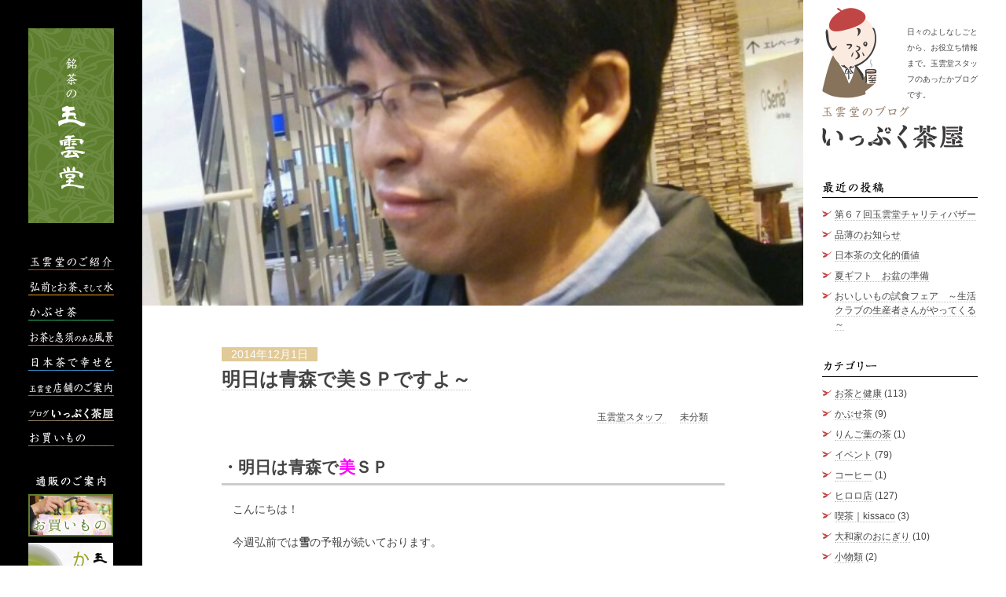

--- FILE ---
content_type: text/html; charset=UTF-8
request_url: https://gyokuundou.com/%E6%9C%AA%E5%88%86%E9%A1%9E/%E6%98%8E%E6%97%A5%E3%81%AF%E9%9D%92%E6%A3%AE%E3%81%A7%E7%BE%8E%EF%BD%93%EF%BD%90%E3%81%A7%E3%81%99%E3%82%88%EF%BD%9E/
body_size: 16425
content:
<!DOCTYPE html>
<html lang="ja" class="dt pc">
<head>
	<meta charset="utf-8">
	<title>明日は青森で美ＳＰですよ～ | 銘茶の玉雲堂</title>
	<link rel="canonical" href="https://gyokuundou.com/%e6%9c%aa%e5%88%86%e9%a1%9e/%e6%98%8e%e6%97%a5%e3%81%af%e9%9d%92%e6%a3%ae%e3%81%a7%e7%be%8e%ef%bd%93%ef%bd%90%e3%81%a7%e3%81%99%e3%82%88%ef%bd%9e/" />
	<link rel="profile" href="http://gmpg.org/xfn/11" />
	<link rel="pingback" href="https://gyokuundou.com/wordpress/xmlrpc.php" />
    <meta property="og:type" content="article" />
    <meta property="og:title" content="明日は青森で美ＳＰですよ～ | 銘茶の玉雲堂" />
    <meta property="og:url" content="https://gyokuundou.com/%e6%9c%aa%e5%88%86%e9%a1%9e/%e6%98%8e%e6%97%a5%e3%81%af%e9%9d%92%e6%a3%ae%e3%81%a7%e7%be%8e%ef%bd%93%ef%bd%90%e3%81%a7%e3%81%99%e3%82%88%ef%bd%9e/" />
    <meta property="og:image" content="https://gyokuundou.com/wordpress/wp-content/uploads/2014/12/DSC_1070-e1427767427553-640x296.jpg" />
	<meta property="og:image:width" content="640" />
	<meta property="og:image:height" content="296" />
    <meta property="og:description" content="・明日は青森で美ＳＰ 　こんにちは！ 　今週弘前では雪の予報が続いております。 　少しでも雪が積もりますと、交通は滞りがちですので 　時間に余裕をもっての通勤・通学を心掛けたいですね。 &nbsp;  　さて 　先日から…" />
    <meta property="og:site_name" content="銘茶の玉雲堂" />
    <meta name="twitter:card" content="summary" />
<meta name='robots' content='max-image-preview:large' />
<link rel='dns-prefetch' href='//challenges.cloudflare.com' />
<link rel='dns-prefetch' href='//cdn.jsdelivr.net' />
<link rel="alternate" type="application/rss+xml" title="銘茶の玉雲堂 &raquo; フィード" href="https://gyokuundou.com/feed/" />
<link rel="alternate" title="oEmbed (JSON)" type="application/json+oembed" href="https://gyokuundou.com/wp-json/oembed/1.0/embed?url=https%3A%2F%2Fgyokuundou.com%2F%25e6%259c%25aa%25e5%2588%2586%25e9%25a1%259e%2F%25e6%2598%258e%25e6%2597%25a5%25e3%2581%25af%25e9%259d%2592%25e6%25a3%25ae%25e3%2581%25a7%25e7%25be%258e%25ef%25bd%2593%25ef%25bd%2590%25e3%2581%25a7%25e3%2581%2599%25e3%2582%2588%25ef%25bd%259e%2F" />
<link rel="alternate" title="oEmbed (XML)" type="text/xml+oembed" href="https://gyokuundou.com/wp-json/oembed/1.0/embed?url=https%3A%2F%2Fgyokuundou.com%2F%25e6%259c%25aa%25e5%2588%2586%25e9%25a1%259e%2F%25e6%2598%258e%25e6%2597%25a5%25e3%2581%25af%25e9%259d%2592%25e6%25a3%25ae%25e3%2581%25a7%25e7%25be%258e%25ef%25bd%2593%25ef%25bd%2590%25e3%2581%25a7%25e3%2581%2599%25e3%2582%2588%25ef%25bd%259e%2F&#038;format=xml" />
<style id='wp-img-auto-sizes-contain-inline-css' type='text/css'>
img:is([sizes=auto i],[sizes^="auto," i]){contain-intrinsic-size:3000px 1500px}
/*# sourceURL=wp-img-auto-sizes-contain-inline-css */
</style>
<link rel='stylesheet' id='gyokuundou-style-css' href='https://gyokuundou.com/wordpress/wp-content/themes/kabuse-cha-2015/style.css?ver=1.2.0' type='text/css' media='all' />
<style id='wp-emoji-styles-inline-css' type='text/css'>

	img.wp-smiley, img.emoji {
		display: inline !important;
		border: none !important;
		box-shadow: none !important;
		height: 1em !important;
		width: 1em !important;
		margin: 0 0.07em !important;
		vertical-align: -0.1em !important;
		background: none !important;
		padding: 0 !important;
	}
/*# sourceURL=wp-emoji-styles-inline-css */
</style>
<style id='wp-block-library-inline-css' type='text/css'>
:root{--wp-block-synced-color:#7a00df;--wp-block-synced-color--rgb:122,0,223;--wp-bound-block-color:var(--wp-block-synced-color);--wp-editor-canvas-background:#ddd;--wp-admin-theme-color:#007cba;--wp-admin-theme-color--rgb:0,124,186;--wp-admin-theme-color-darker-10:#006ba1;--wp-admin-theme-color-darker-10--rgb:0,107,160.5;--wp-admin-theme-color-darker-20:#005a87;--wp-admin-theme-color-darker-20--rgb:0,90,135;--wp-admin-border-width-focus:2px}@media (min-resolution:192dpi){:root{--wp-admin-border-width-focus:1.5px}}.wp-element-button{cursor:pointer}:root .has-very-light-gray-background-color{background-color:#eee}:root .has-very-dark-gray-background-color{background-color:#313131}:root .has-very-light-gray-color{color:#eee}:root .has-very-dark-gray-color{color:#313131}:root .has-vivid-green-cyan-to-vivid-cyan-blue-gradient-background{background:linear-gradient(135deg,#00d084,#0693e3)}:root .has-purple-crush-gradient-background{background:linear-gradient(135deg,#34e2e4,#4721fb 50%,#ab1dfe)}:root .has-hazy-dawn-gradient-background{background:linear-gradient(135deg,#faaca8,#dad0ec)}:root .has-subdued-olive-gradient-background{background:linear-gradient(135deg,#fafae1,#67a671)}:root .has-atomic-cream-gradient-background{background:linear-gradient(135deg,#fdd79a,#004a59)}:root .has-nightshade-gradient-background{background:linear-gradient(135deg,#330968,#31cdcf)}:root .has-midnight-gradient-background{background:linear-gradient(135deg,#020381,#2874fc)}:root{--wp--preset--font-size--normal:16px;--wp--preset--font-size--huge:42px}.has-regular-font-size{font-size:1em}.has-larger-font-size{font-size:2.625em}.has-normal-font-size{font-size:var(--wp--preset--font-size--normal)}.has-huge-font-size{font-size:var(--wp--preset--font-size--huge)}.has-text-align-center{text-align:center}.has-text-align-left{text-align:left}.has-text-align-right{text-align:right}.has-fit-text{white-space:nowrap!important}#end-resizable-editor-section{display:none}.aligncenter{clear:both}.items-justified-left{justify-content:flex-start}.items-justified-center{justify-content:center}.items-justified-right{justify-content:flex-end}.items-justified-space-between{justify-content:space-between}.screen-reader-text{border:0;clip-path:inset(50%);height:1px;margin:-1px;overflow:hidden;padding:0;position:absolute;width:1px;word-wrap:normal!important}.screen-reader-text:focus{background-color:#ddd;clip-path:none;color:#444;display:block;font-size:1em;height:auto;left:5px;line-height:normal;padding:15px 23px 14px;text-decoration:none;top:5px;width:auto;z-index:100000}html :where(.has-border-color){border-style:solid}html :where([style*=border-top-color]){border-top-style:solid}html :where([style*=border-right-color]){border-right-style:solid}html :where([style*=border-bottom-color]){border-bottom-style:solid}html :where([style*=border-left-color]){border-left-style:solid}html :where([style*=border-width]){border-style:solid}html :where([style*=border-top-width]){border-top-style:solid}html :where([style*=border-right-width]){border-right-style:solid}html :where([style*=border-bottom-width]){border-bottom-style:solid}html :where([style*=border-left-width]){border-left-style:solid}html :where(img[class*=wp-image-]){height:auto;max-width:100%}:where(figure){margin:0 0 1em}html :where(.is-position-sticky){--wp-admin--admin-bar--position-offset:var(--wp-admin--admin-bar--height,0px)}@media screen and (max-width:600px){html :where(.is-position-sticky){--wp-admin--admin-bar--position-offset:0px}}

/*# sourceURL=wp-block-library-inline-css */
</style><style id='global-styles-inline-css' type='text/css'>
:root{--wp--preset--aspect-ratio--square: 1;--wp--preset--aspect-ratio--4-3: 4/3;--wp--preset--aspect-ratio--3-4: 3/4;--wp--preset--aspect-ratio--3-2: 3/2;--wp--preset--aspect-ratio--2-3: 2/3;--wp--preset--aspect-ratio--16-9: 16/9;--wp--preset--aspect-ratio--9-16: 9/16;--wp--preset--color--black: #000000;--wp--preset--color--cyan-bluish-gray: #abb8c3;--wp--preset--color--white: #ffffff;--wp--preset--color--pale-pink: #f78da7;--wp--preset--color--vivid-red: #cf2e2e;--wp--preset--color--luminous-vivid-orange: #ff6900;--wp--preset--color--luminous-vivid-amber: #fcb900;--wp--preset--color--light-green-cyan: #7bdcb5;--wp--preset--color--vivid-green-cyan: #00d084;--wp--preset--color--pale-cyan-blue: #8ed1fc;--wp--preset--color--vivid-cyan-blue: #0693e3;--wp--preset--color--vivid-purple: #9b51e0;--wp--preset--gradient--vivid-cyan-blue-to-vivid-purple: linear-gradient(135deg,rgb(6,147,227) 0%,rgb(155,81,224) 100%);--wp--preset--gradient--light-green-cyan-to-vivid-green-cyan: linear-gradient(135deg,rgb(122,220,180) 0%,rgb(0,208,130) 100%);--wp--preset--gradient--luminous-vivid-amber-to-luminous-vivid-orange: linear-gradient(135deg,rgb(252,185,0) 0%,rgb(255,105,0) 100%);--wp--preset--gradient--luminous-vivid-orange-to-vivid-red: linear-gradient(135deg,rgb(255,105,0) 0%,rgb(207,46,46) 100%);--wp--preset--gradient--very-light-gray-to-cyan-bluish-gray: linear-gradient(135deg,rgb(238,238,238) 0%,rgb(169,184,195) 100%);--wp--preset--gradient--cool-to-warm-spectrum: linear-gradient(135deg,rgb(74,234,220) 0%,rgb(151,120,209) 20%,rgb(207,42,186) 40%,rgb(238,44,130) 60%,rgb(251,105,98) 80%,rgb(254,248,76) 100%);--wp--preset--gradient--blush-light-purple: linear-gradient(135deg,rgb(255,206,236) 0%,rgb(152,150,240) 100%);--wp--preset--gradient--blush-bordeaux: linear-gradient(135deg,rgb(254,205,165) 0%,rgb(254,45,45) 50%,rgb(107,0,62) 100%);--wp--preset--gradient--luminous-dusk: linear-gradient(135deg,rgb(255,203,112) 0%,rgb(199,81,192) 50%,rgb(65,88,208) 100%);--wp--preset--gradient--pale-ocean: linear-gradient(135deg,rgb(255,245,203) 0%,rgb(182,227,212) 50%,rgb(51,167,181) 100%);--wp--preset--gradient--electric-grass: linear-gradient(135deg,rgb(202,248,128) 0%,rgb(113,206,126) 100%);--wp--preset--gradient--midnight: linear-gradient(135deg,rgb(2,3,129) 0%,rgb(40,116,252) 100%);--wp--preset--font-size--small: 13px;--wp--preset--font-size--medium: 20px;--wp--preset--font-size--large: 36px;--wp--preset--font-size--x-large: 42px;--wp--preset--spacing--20: 0.44rem;--wp--preset--spacing--30: 0.67rem;--wp--preset--spacing--40: 1rem;--wp--preset--spacing--50: 1.5rem;--wp--preset--spacing--60: 2.25rem;--wp--preset--spacing--70: 3.38rem;--wp--preset--spacing--80: 5.06rem;--wp--preset--shadow--natural: 6px 6px 9px rgba(0, 0, 0, 0.2);--wp--preset--shadow--deep: 12px 12px 50px rgba(0, 0, 0, 0.4);--wp--preset--shadow--sharp: 6px 6px 0px rgba(0, 0, 0, 0.2);--wp--preset--shadow--outlined: 6px 6px 0px -3px rgb(255, 255, 255), 6px 6px rgb(0, 0, 0);--wp--preset--shadow--crisp: 6px 6px 0px rgb(0, 0, 0);}:where(.is-layout-flex){gap: 0.5em;}:where(.is-layout-grid){gap: 0.5em;}body .is-layout-flex{display: flex;}.is-layout-flex{flex-wrap: wrap;align-items: center;}.is-layout-flex > :is(*, div){margin: 0;}body .is-layout-grid{display: grid;}.is-layout-grid > :is(*, div){margin: 0;}:where(.wp-block-columns.is-layout-flex){gap: 2em;}:where(.wp-block-columns.is-layout-grid){gap: 2em;}:where(.wp-block-post-template.is-layout-flex){gap: 1.25em;}:where(.wp-block-post-template.is-layout-grid){gap: 1.25em;}.has-black-color{color: var(--wp--preset--color--black) !important;}.has-cyan-bluish-gray-color{color: var(--wp--preset--color--cyan-bluish-gray) !important;}.has-white-color{color: var(--wp--preset--color--white) !important;}.has-pale-pink-color{color: var(--wp--preset--color--pale-pink) !important;}.has-vivid-red-color{color: var(--wp--preset--color--vivid-red) !important;}.has-luminous-vivid-orange-color{color: var(--wp--preset--color--luminous-vivid-orange) !important;}.has-luminous-vivid-amber-color{color: var(--wp--preset--color--luminous-vivid-amber) !important;}.has-light-green-cyan-color{color: var(--wp--preset--color--light-green-cyan) !important;}.has-vivid-green-cyan-color{color: var(--wp--preset--color--vivid-green-cyan) !important;}.has-pale-cyan-blue-color{color: var(--wp--preset--color--pale-cyan-blue) !important;}.has-vivid-cyan-blue-color{color: var(--wp--preset--color--vivid-cyan-blue) !important;}.has-vivid-purple-color{color: var(--wp--preset--color--vivid-purple) !important;}.has-black-background-color{background-color: var(--wp--preset--color--black) !important;}.has-cyan-bluish-gray-background-color{background-color: var(--wp--preset--color--cyan-bluish-gray) !important;}.has-white-background-color{background-color: var(--wp--preset--color--white) !important;}.has-pale-pink-background-color{background-color: var(--wp--preset--color--pale-pink) !important;}.has-vivid-red-background-color{background-color: var(--wp--preset--color--vivid-red) !important;}.has-luminous-vivid-orange-background-color{background-color: var(--wp--preset--color--luminous-vivid-orange) !important;}.has-luminous-vivid-amber-background-color{background-color: var(--wp--preset--color--luminous-vivid-amber) !important;}.has-light-green-cyan-background-color{background-color: var(--wp--preset--color--light-green-cyan) !important;}.has-vivid-green-cyan-background-color{background-color: var(--wp--preset--color--vivid-green-cyan) !important;}.has-pale-cyan-blue-background-color{background-color: var(--wp--preset--color--pale-cyan-blue) !important;}.has-vivid-cyan-blue-background-color{background-color: var(--wp--preset--color--vivid-cyan-blue) !important;}.has-vivid-purple-background-color{background-color: var(--wp--preset--color--vivid-purple) !important;}.has-black-border-color{border-color: var(--wp--preset--color--black) !important;}.has-cyan-bluish-gray-border-color{border-color: var(--wp--preset--color--cyan-bluish-gray) !important;}.has-white-border-color{border-color: var(--wp--preset--color--white) !important;}.has-pale-pink-border-color{border-color: var(--wp--preset--color--pale-pink) !important;}.has-vivid-red-border-color{border-color: var(--wp--preset--color--vivid-red) !important;}.has-luminous-vivid-orange-border-color{border-color: var(--wp--preset--color--luminous-vivid-orange) !important;}.has-luminous-vivid-amber-border-color{border-color: var(--wp--preset--color--luminous-vivid-amber) !important;}.has-light-green-cyan-border-color{border-color: var(--wp--preset--color--light-green-cyan) !important;}.has-vivid-green-cyan-border-color{border-color: var(--wp--preset--color--vivid-green-cyan) !important;}.has-pale-cyan-blue-border-color{border-color: var(--wp--preset--color--pale-cyan-blue) !important;}.has-vivid-cyan-blue-border-color{border-color: var(--wp--preset--color--vivid-cyan-blue) !important;}.has-vivid-purple-border-color{border-color: var(--wp--preset--color--vivid-purple) !important;}.has-vivid-cyan-blue-to-vivid-purple-gradient-background{background: var(--wp--preset--gradient--vivid-cyan-blue-to-vivid-purple) !important;}.has-light-green-cyan-to-vivid-green-cyan-gradient-background{background: var(--wp--preset--gradient--light-green-cyan-to-vivid-green-cyan) !important;}.has-luminous-vivid-amber-to-luminous-vivid-orange-gradient-background{background: var(--wp--preset--gradient--luminous-vivid-amber-to-luminous-vivid-orange) !important;}.has-luminous-vivid-orange-to-vivid-red-gradient-background{background: var(--wp--preset--gradient--luminous-vivid-orange-to-vivid-red) !important;}.has-very-light-gray-to-cyan-bluish-gray-gradient-background{background: var(--wp--preset--gradient--very-light-gray-to-cyan-bluish-gray) !important;}.has-cool-to-warm-spectrum-gradient-background{background: var(--wp--preset--gradient--cool-to-warm-spectrum) !important;}.has-blush-light-purple-gradient-background{background: var(--wp--preset--gradient--blush-light-purple) !important;}.has-blush-bordeaux-gradient-background{background: var(--wp--preset--gradient--blush-bordeaux) !important;}.has-luminous-dusk-gradient-background{background: var(--wp--preset--gradient--luminous-dusk) !important;}.has-pale-ocean-gradient-background{background: var(--wp--preset--gradient--pale-ocean) !important;}.has-electric-grass-gradient-background{background: var(--wp--preset--gradient--electric-grass) !important;}.has-midnight-gradient-background{background: var(--wp--preset--gradient--midnight) !important;}.has-small-font-size{font-size: var(--wp--preset--font-size--small) !important;}.has-medium-font-size{font-size: var(--wp--preset--font-size--medium) !important;}.has-large-font-size{font-size: var(--wp--preset--font-size--large) !important;}.has-x-large-font-size{font-size: var(--wp--preset--font-size--x-large) !important;}
/*# sourceURL=global-styles-inline-css */
</style>

<style id='classic-theme-styles-inline-css' type='text/css'>
/*! This file is auto-generated */
.wp-block-button__link{color:#fff;background-color:#32373c;border-radius:9999px;box-shadow:none;text-decoration:none;padding:calc(.667em + 2px) calc(1.333em + 2px);font-size:1.125em}.wp-block-file__button{background:#32373c;color:#fff;text-decoration:none}
/*# sourceURL=/wp-includes/css/classic-themes.min.css */
</style>
<link rel='stylesheet' id='contact-form-7-css' href='https://gyokuundou.com/wordpress/wp-content/plugins/contact-form-7/includes/css/styles.css?ver=6.1.4' type='text/css' media='all' />
<link rel='stylesheet' id='usces_default_css-css' href='https://gyokuundou.com/wordpress/wp-content/plugins/usc-e-shop/css/usces_default.css?ver=2.11.26.2512161' type='text/css' media='all' />
<link rel='stylesheet' id='dashicons-css' href='https://gyokuundou.com/wordpress/wp-includes/css/dashicons.min.css?ver=6.9' type='text/css' media='all' />
<script type="text/javascript" src="https://gyokuundou.com/wordpress/wp-includes/js/jquery/jquery.min.js?ver=3.7.1" id="jquery-core-js"></script>
<script type="text/javascript" src="https://gyokuundou.com/wordpress/wp-includes/js/jquery/jquery-migrate.min.js?ver=3.4.1" id="jquery-migrate-js"></script>
<script type="text/javascript" src="https://gyokuundou.com/wordpress/wp-content/themes/kabuse-cha-2015/scripts/jquery.easing.1.3.js?ver=6.9" id="easing-js"></script>
<script type="text/javascript" src="https://gyokuundou.com/wordpress/wp-content/themes/kabuse-cha-2015/scripts/gyokuundou.js?ver=2.0.0" id="gyokuundou-scripts-js"></script>
<link rel="https://api.w.org/" href="https://gyokuundou.com/wp-json/" /><link rel="alternate" title="JSON" type="application/json" href="https://gyokuundou.com/wp-json/wp/v2/posts/3878" /><style type="text/css">
.avatar {vertical-align:middle; margin-right:5px;}
.credit {font-size: 50%;}
</style>
		<link rel="icon" href="https://gyokuundou.com/wordpress/wp-content/uploads/2020/05/cropped-favicon-02-32x32.png" sizes="32x32" />
<link rel="icon" href="https://gyokuundou.com/wordpress/wp-content/uploads/2020/05/cropped-favicon-02-192x192.png" sizes="192x192" />
<link rel="apple-touch-icon" href="https://gyokuundou.com/wordpress/wp-content/uploads/2020/05/cropped-favicon-02-180x180.png" />
<meta name="msapplication-TileImage" content="https://gyokuundou.com/wordpress/wp-content/uploads/2020/05/cropped-favicon-02-270x270.png" />
<!-- ## NXS/OG ## --><!-- ## NXSOGTAGS ## --><!-- ## NXS/OG ## -->
	<meta name="google-site-verification" content="d9jvAB7CQARZE7GQ6cRk_UrLO19OOUds5XMG99BL9po" />
	
</head>

<body  class="wp-singular post-template-default single single-post postid-3878 single-format-standard wp-theme-kabuse-cha-2015">

	<header id="header-main">
		<div id="logo">
			<a href="https://gyokuundou.com/">
				<img id="logo-image" src="https://gyokuundou.com/wordpress/wp-content/themes/kabuse-cha-2015/images/logo.png" alt="銘茶の玉雲堂" width="36" height="176" />
			</a>
					</div>

		<nav id="nav-main">
			<ul>
				<li>
					<a href="https://gyokuundou.com/information/" data-bg-color="#C1392B">
						<img src="https://gyokuundou.com/wordpress/wp-content/themes/kabuse-cha-2015/images/nav/nav-information.png" alt="玉雲堂のご紹介" />
					</a>
				</li>
				<li>
					<a href="https://gyokuundou.com/hirosaki-tea-water/" data-bg-color="#F39C11">
						<img src="https://gyokuundou.com/wordpress/wp-content/themes/kabuse-cha-2015/images/nav/nav-hirosaki-tea-water.png" alt="弘前とお茶、そして水" />
					</a>
				</li>
				<li>
					<a href="https://gyokuundou.com/kabuse-cha/" data-bg-color="#27AE61">
						<img src="https://gyokuundou.com/wordpress/wp-content/themes/kabuse-cha-2015/images/nav/nav-kabuse-cha.png" alt="かぶせ茶" />
					</a>
				</li>
				<li>
					<a href="https://gyokuundou.com/scenes-with-tea-and-teapot/" data-bg-color="#D25400">
						<img src="https://gyokuundou.com/wordpress/wp-content/themes/kabuse-cha-2015/images/nav/nav-scenes-with-tea-and-teapot.png" alt="お茶と急須のある風景" />
					</a>
				</li>
				<li>
					<a href="https://gyokuundou.com/be-happy-with-japanese-tea/" data-bg-color="#2A80B9">
						<img src="https://gyokuundou.com/wordpress/wp-content/themes/kabuse-cha-2015/images/nav/nav-be-happy-with-japanese-tea.png" alt="日本茶で幸せを" />
					</a>
				</li>
				<li>
					<a href="https://gyokuundou.com/branches/" data-bg-color="#8F44AD">
						<img src="https://gyokuundou.com/wordpress/wp-content/themes/kabuse-cha-2015/images/nav/nav-branches.png" alt="玉雲堂店舗のご案内" />
					</a>
				</li>
				<li>
					<a href="https://gyokuundou.com/blog/" data-bg-color="#87735B">
						<img src="https://gyokuundou.com/wordpress/wp-content/themes/kabuse-cha-2015/images/nav/nav-blog.png" alt="ブログ" />
					</a>
				</li>
				<li>
					<a href="https://gyokuundou.com/shopping/" data-bg-color="#5E7F2E">
						<img src="https://gyokuundou.com/wordpress/wp-content/themes/kabuse-cha-2015/images/nav/nav-shopping.png" alt="お買いもの" />
					</a>
				</li>
			</ul>
		</nav>
		<!-- <ul id="side-banners">
			<li>
				<a href="http://gyokuundou.com/events/%E6%96%B0%E5%B9%B4%E5%88%9D%E5%A3%B2%E3%82%8A%E6%83%85%E5%A0%B1%EF%BD%9E%E9%96%8B%E5%BA%97%E6%99%82%E9%96%93%E3%83%BB%E7%A6%8F%E8%A2%8B%E3%83%BB%E2%98%86/">
					<img src="https://gyokuundou.com/wordpress/wp-content/themes/kabuse-cha-2015/images/temp/201501-fukubukuro.jpg" alt="福袋" />
				</a>
			</li>
		</ul> -->
		<!-- <ul id="info">
			<li>㈲銘茶の玉雲堂</li>
			<li>0172-32-6884</li>
			<li>〒036-8054<br />青森県弘前市<br />田町4丁目11-13</li>
		</ul> -->
		<div id="header-shopping">
			<h3><img src="https://gyokuundou.com/wordpress/wp-content/themes/kabuse-cha-2015/images/shop/header-shop.png" /></h3>
			<a href="https://gyokuundou.com/shopping/">
				<img src="https://gyokuundou.com/wordpress/wp-content/themes/kabuse-cha-2015/images/shop/shopping.jpg" alt="" />
			</a>
			<a href="https://gyokuundou.com/item/%E3%81%8B%E3%81%B6%E3%81%9B%E8%8C%B6/">
				<img src="https://gyokuundou.com/wordpress/wp-content/themes/kabuse-cha-2015/images/shop/items/kabuse-cha/banner-108.jpg" alt="玉雲堂のかぶせ茶" />
			</a>
		</div>	</header>

<div id="container">
		<div id="fb-root"></div>
	<script>(function(d, s, id) {
	  var js, fjs = d.getElementsByTagName(s)[0];
	  if (d.getElementById(id)) return;
	  js = d.createElement(s); js.id = id;
	  js.src = "//connect.facebook.net/ja_JP/sdk.js#xfbml=1&version=v2.3&appId=1573531072873621";
	  fjs.parentNode.insertBefore(js, fjs);
	}(document, 'script', 'facebook-jssdk'));</script>
	<div class="inner">
		<main role="main" id="posts">
			<img width="640" height="296" src="https://gyokuundou.com/wordpress/wp-content/uploads/2014/12/DSC_1070-e1427767427553-640x296.jpg" class="post-image wp-post-image" alt="" decoding="async" fetchpriority="high" srcset="https://gyokuundou.com/wordpress/wp-content/uploads/2014/12/DSC_1070-e1427767427553-640x296.jpg 640w, https://gyokuundou.com/wordpress/wp-content/uploads/2014/12/DSC_1070-e1427767427553-320x148.jpg 320w, https://gyokuundou.com/wordpress/wp-content/uploads/2014/12/DSC_1070-e1427767427553.jpg 906w" sizes="(max-width: 640px) 100vw, 640px" />			<article id="post-3878" class="post post-3878 type-post status-publish format-standard has-post-thumbnail hentry category-1" itemscope itemtype="http://schema.org/BlogPosting">
				<header class="entry-header post-header">
					<time class="post-date updated" itemprop="datePublished" datetime="2014-12-01" pubdate>
						2014年12月1日					</time>					<h1 class="entry-title" itemprop="name">
						<a href="https://gyokuundou.com/%e6%9c%aa%e5%88%86%e9%a1%9e/%e6%98%8e%e6%97%a5%e3%81%af%e9%9d%92%e6%a3%ae%e3%81%a7%e7%be%8e%ef%bd%93%ef%bd%90%e3%81%a7%e3%81%99%e3%82%88%ef%bd%9e/" rel="bookmark">
							明日は青森で美ＳＰですよ～						</a>
					</h1>
					<div class="entry-meta">
						<span class="author vcard" itemprop="author">
							<a class="url fn" href="https://gyokuundou.com/author/gud-staff/" rel="author">
								玉雲堂スタッフ							</a>
						</span>						<span class="categories cat-links">
							<a href="https://gyokuundou.com/category/%e6%9c%aa%e5%88%86%e9%a1%9e/" rel="category tag">未分類</a>						</span>
						<span class="sns-buttons">
							<div class="fb-like" data-href="https://gyokuundou.com/%e6%9c%aa%e5%88%86%e9%a1%9e/%e6%98%8e%e6%97%a5%e3%81%af%e9%9d%92%e6%a3%ae%e3%81%a7%e7%be%8e%ef%bd%93%ef%bd%90%e3%81%a7%e3%81%99%e3%82%88%ef%bd%9e/" data-layout="button_count" data-action="like" data-show-faces="true" data-share="true"></div>
						</span>
					</div>
				</header>
				<div class="post-content entry-content" itemprop="description">
					<h2>・明日は青森で<span style="color: #ff00ff;">美</span>ＳＰ</h2>
<p>　こんにちは！</p>
<p>　今週弘前では<strong>雪</strong>の予報が続いております。</p>
<p>　少しでも雪が積もりますと、交通は滞りがちですので</p>
<p>　<strong>時間に余裕</strong>をもっての通勤・通学を心掛けたいですね。</p>
<p>&nbsp;</p>
<p> 　さて</p>
<p>　先日から予告しておりました<span style="color: #ff00ff;">美</span>ＳＰが明日に迫りました。</p>
<p>　会場でチケットを購入して各ブースさんで<strong>美容関連</strong>の無料が体験できちゃいます♪（もしくは美ＳＰ価格で体験）</p>
<p>　また、チケットの半券で<strong>ケーキとコーヒー</strong>を楽しむことができ、帰りにはチケットと引き換えにお土産をもらうことができます！</p>
<p>&nbsp;</p>
<p>　<a href="http://gyokuundou.com/wordpress/wp-content/uploads/2014/12/DSC_1071.jpg"><img decoding="async" class="alignnone size-medium wp-image-3879" src="http://gyokuundou.com/wordpress/wp-content/uploads/2014/12/DSC_1071-320x180.jpg" alt="DSC_1071" width="320" height="180" srcset="https://gyokuundou.com/wordpress/wp-content/uploads/2014/12/DSC_1071-320x180.jpg 320w, https://gyokuundou.com/wordpress/wp-content/uploads/2014/12/DSC_1071-640x360.jpg 640w, https://gyokuundou.com/wordpress/wp-content/uploads/2014/12/DSC_1071.jpg 2048w" sizes="(max-width: 320px) 100vw, 320px" /></a></p>
<p>　玉雲堂ブースでは、社長と木村さんが<strong><span style="color: #ff00ff;">美</span>をエスコート</strong>する予定となっております。（きれいになるお茶の試飲他）</p>
<p>　お茶は何で美容にいいの？</p>
<p>　お茶のアンチエイジングについて教えて！！</p>
<p>　など、<span style="color: #99cc00;">お茶</span>にまつわる美の質問などございましたら、お気軽にお声かけください。</p>
<p>&nbsp;</p>
<p>　・平成２６年１２月２日　ホテル青森</p>
<p>　・１０時から１７時まで</p>
<p>　・チケット３５００円</p>
<p>&nbsp;</p>
<p>　お誘いあわせのうえご来場くださいませ。</p>
<p>&nbsp;</p>
<p>　最後までお読みいただきありがとうございます！！！</p>
<p>　失礼します！</p>
					<div class="sns-buttons">
						<div class="fb-like" data-href="https://gyokuundou.com/%e6%9c%aa%e5%88%86%e9%a1%9e/%e6%98%8e%e6%97%a5%e3%81%af%e9%9d%92%e6%a3%ae%e3%81%a7%e7%be%8e%ef%bd%93%ef%bd%90%e3%81%a7%e3%81%99%e3%82%88%ef%bd%9e/" data-layout="button_count" data-action="like" data-show-faces="true" data-share="true"></div>
					</div>
				</div>
							</article>
		</main>
		<ul id="widgets">
	<header>
		<h1>
			<a id="chaya-san" href="https://gyokuundou.com/blog/">
				<img src="https://gyokuundou.com/wordpress/wp-content/themes/kabuse-cha-2015/images/blog/ippuku-chaya-title.png" alt="玉雲堂のブログ いっぷく茶屋" width="180" height="180" />
			</a>
		</h1>
		<p>日々のよしなしごとから、お役立ち情報まで。玉雲堂スタッフのあったかブログです。</p>
	</header>
	<li id="usces-recent-posts-3" class="widget usces_recent_entries"><h4 class="widgettitle">最近の投稿</h4>
		<ul>
						<li><a href="https://gyokuundou.com/events/%e7%ac%ac%ef%bc%96%ef%bc%97%e5%9b%9e%e7%8e%89%e9%9b%b2%e5%a0%82%e3%83%81%e3%83%a3%e3%83%aa%e3%83%86%e3%82%a3%e3%83%90%e3%82%b6%e3%83%bc/" title="第６７回玉雲堂チャリティバザー">
				第６７回玉雲堂チャリティバザー			</a></li>
						<li><a href="https://gyokuundou.com/%e6%97%a5%e6%9c%ac%e8%8c%b6%e3%82%b3%e3%83%b3%e3%82%b7%e3%82%a7%e3%83%ab%e3%82%b8%e3%83%a5/%e6%97%a5%e6%9c%ac%e8%8c%b6/%e5%93%81%e8%96%84%e3%81%ae%e3%81%8a%e7%9f%a5%e3%82%89%e3%81%9b/" title="品薄のお知らせ">
				品薄のお知らせ			</a></li>
						<li><a href="https://gyokuundou.com/%e6%97%a5%e6%9c%ac%e8%8c%b6%e3%82%b3%e3%83%b3%e3%82%b7%e3%82%a7%e3%83%ab%e3%82%b8%e3%83%a5/%e6%97%a5%e6%9c%ac%e8%8c%b6/%e6%97%a5%e6%9c%ac%e8%8c%b6%e3%81%ae%e6%96%87%e5%8c%96%e7%9a%84%e4%be%a1%e5%80%a4/" title="日本茶の文化的価値">
				日本茶の文化的価値			</a></li>
						<li><a href="https://gyokuundou.com/%e6%9c%aa%e5%88%86%e9%a1%9e/%e5%a4%8f%e3%82%ae%e3%83%95%e3%83%88%e3%80%80%e3%81%8a%e7%9b%86%e3%81%ae%e6%ba%96%e5%82%99/" title="夏ギフト　お盆の準備">
				夏ギフト　お盆の準備			</a></li>
						<li><a href="https://gyokuundou.com/%e6%9c%aa%e5%88%86%e9%a1%9e/%e3%81%8a%e3%81%84%e3%81%97%e3%81%84%e3%82%82%e3%81%ae%e8%a9%a6%e9%a3%9f%e3%83%95%e3%82%a7%e3%82%a2%e3%80%80%ef%bd%9e%e7%94%9f%e6%b4%bb%e3%82%af%e3%83%a9%e3%83%96%e3%81%ae%e7%94%9f%e7%94%a3%e8%80%85/" title="おいしいもの試食フェア　～生活クラブの生産者さんがやってくる～">
				おいしいもの試食フェア　～生活クラブの生産者さんがやってくる～			</a></li>
					</ul>
			</li>
<li id="categories-2" class="widget widget_categories"><h4 class="widgettitle">カテゴリー</h4>

			<ul>
					<li class="cat-item cat-item-40"><a href="https://gyokuundou.com/category/%e3%81%8a%e8%8c%b6%e3%81%a8%e5%81%a5%e5%ba%b7/">お茶と健康</a> (113)
</li>
	<li class="cat-item cat-item-35"><a href="https://gyokuundou.com/category/kabusetya/">かぶせ茶</a> (9)
</li>
	<li class="cat-item cat-item-46"><a href="https://gyokuundou.com/category/%e3%82%8a%e3%82%93%e3%81%94%e8%91%89%e3%81%ae%e8%8c%b6/">りんご葉の茶</a> (1)
</li>
	<li class="cat-item cat-item-4"><a href="https://gyokuundou.com/category/events/">イベント</a> (79)
</li>
	<li class="cat-item cat-item-50"><a href="https://gyokuundou.com/category/%e3%82%b3%e3%83%bc%e3%83%92%e3%83%bc/">コーヒー</a> (1)
</li>
	<li class="cat-item cat-item-18"><a href="https://gyokuundou.com/category/%e3%83%92%e3%83%ad%e3%83%ad%e5%ba%97/">ヒロロ店</a> (127)
</li>
	<li class="cat-item cat-item-11"><a href="https://gyokuundou.com/category/%e5%96%ab%e8%8c%b6%ef%bd%9ckissaco/">喫茶｜kissaco</a> (3)
</li>
	<li class="cat-item cat-item-44"><a href="https://gyokuundou.com/category/%e5%a4%a7%e5%92%8c%e5%ae%b6%e3%81%ae%e3%81%8a%e3%81%ab%e3%81%8e%e3%82%8a/">大和家のおにぎり</a> (10)
</li>
	<li class="cat-item cat-item-41"><a href="https://gyokuundou.com/category/%e5%b0%8f%e7%89%a9%e9%a1%9e/">小物類</a> (2)
</li>
	<li class="cat-item cat-item-37"><a href="https://gyokuundou.com/category/%e5%bc%98%e5%89%8d%e3%82%a4%e3%83%88%e3%83%bc%e3%83%a8%e3%83%bc%e3%82%ab%e3%83%89%e3%83%bc/">弘前イトーヨーカドー</a> (16)
</li>
	<li class="cat-item cat-item-45"><a href="https://gyokuundou.com/category/%e5%bc%98%e5%89%8d%e4%b8%ad%e4%b8%89/">弘前中三</a> (2)
</li>
	<li class="cat-item cat-item-12"><a href="https://gyokuundou.com/category/%e5%bc%98%e5%89%8d%e6%95%a3%e6%ad%a9/">弘前散歩</a> (33)
</li>
	<li class="cat-item cat-item-13"><a href="https://gyokuundou.com/category/%e6%97%a5%e6%9c%ac%e8%8c%b6%e3%82%b3%e3%83%b3%e3%82%b7%e3%82%a7%e3%83%ab%e3%82%b8%e3%83%a5/">日本茶コンシェルジュ</a> (122)
<ul class='children'>
	<li class="cat-item cat-item-14"><a href="https://gyokuundou.com/category/%e6%97%a5%e6%9c%ac%e8%8c%b6%e3%82%b3%e3%83%b3%e3%82%b7%e3%82%a7%e3%83%ab%e3%82%b8%e3%83%a5/%e3%81%8a%e8%8c%b6%e3%81%ae%e6%b7%b9%e3%82%8c%e6%96%b9/">お茶の淹れ方</a> (4)
</li>
	<li class="cat-item cat-item-15"><a href="https://gyokuundou.com/category/%e6%97%a5%e6%9c%ac%e8%8c%b6%e3%82%b3%e3%83%b3%e3%82%b7%e3%82%a7%e3%83%ab%e3%82%b8%e3%83%a5/%e3%81%8a%e8%8c%b6%e3%81%ae%e9%a3%b2%e3%81%bf%e6%96%b9/">お茶の飲み方</a> (6)
</li>
	<li class="cat-item cat-item-43"><a href="https://gyokuundou.com/category/%e6%97%a5%e6%9c%ac%e8%8c%b6%e3%82%b3%e3%83%b3%e3%82%b7%e3%82%a7%e3%83%ab%e3%82%b8%e3%83%a5/immunity/">免疫力向上・ウイルス対策</a> (7)
</li>
	<li class="cat-item cat-item-16"><a href="https://gyokuundou.com/category/%e6%97%a5%e6%9c%ac%e8%8c%b6%e3%82%b3%e3%83%b3%e3%82%b7%e3%82%a7%e3%83%ab%e3%82%b8%e3%83%a5/%e6%97%a5%e6%9c%ac%e8%8c%b6/">日本茶</a> (25)
</li>
</ul>
</li>
	<li class="cat-item cat-item-1"><a href="https://gyokuundou.com/category/%e6%9c%aa%e5%88%86%e9%a1%9e/">未分類</a> (329)
</li>
	<li class="cat-item cat-item-42"><a href="https://gyokuundou.com/category/youtube/">玉雲堂　ＹＯＵＴＵＢＥ</a> (37)
</li>
	<li class="cat-item cat-item-36"><a href="https://gyokuundou.com/category/%e8%97%a4%e5%b4%8e%e5%ba%97%e7%8e%89%e9%9b%b2%e5%a0%82/">藤崎店玉雲堂</a> (15)
</li>
	<li class="cat-item cat-item-38"><a href="https://gyokuundou.com/category/%e9%9d%92%e6%a3%ae%e4%b8%ad%e4%b8%89/">青森中三</a> (4)
</li>
			</ul>

			</li>
		<li id="authors-2" class="widget widget_authors">			<h4 class="widgettitle">スタッフ</h4>
			<ul><li><a href="https://gyokuundou.com/author/gud-staff/" title="玉雲堂スタッフ の投稿">玉雲堂スタッフ</a> (703)</li>
<li><a href="https://gyokuundou.com/author/gyokuundou/" title="渋谷 託弥 の投稿">渋谷 託弥</a> (165)</li>
</ul>					</li>
	<li id="calendar-2" class="widget widget_calendar"><h4 class="widgettitle">カレンダー</h4>
<div id="calendar_wrap" class="calendar_wrap"><table id="wp-calendar" class="wp-calendar-table">
	<caption>2026年1月</caption>
	<thead>
	<tr>
		<th scope="col" aria-label="月曜日">月</th>
		<th scope="col" aria-label="火曜日">火</th>
		<th scope="col" aria-label="水曜日">水</th>
		<th scope="col" aria-label="木曜日">木</th>
		<th scope="col" aria-label="金曜日">金</th>
		<th scope="col" aria-label="土曜日">土</th>
		<th scope="col" aria-label="日曜日">日</th>
	</tr>
	</thead>
	<tbody>
	<tr>
		<td colspan="3" class="pad">&nbsp;</td><td>1</td><td>2</td><td>3</td><td>4</td>
	</tr>
	<tr>
		<td>5</td><td>6</td><td>7</td><td>8</td><td>9</td><td>10</td><td>11</td>
	</tr>
	<tr>
		<td>12</td><td>13</td><td>14</td><td>15</td><td>16</td><td id="today">17</td><td>18</td>
	</tr>
	<tr>
		<td>19</td><td>20</td><td>21</td><td>22</td><td>23</td><td>24</td><td>25</td>
	</tr>
	<tr>
		<td>26</td><td>27</td><td>28</td><td>29</td><td>30</td><td>31</td>
		<td class="pad" colspan="1">&nbsp;</td>
	</tr>
	</tbody>
	</table><nav aria-label="前と次の月" class="wp-calendar-nav">
		<span class="wp-calendar-nav-prev"><a href="https://gyokuundou.com/2025/10/">&laquo; 10月</a></span>
		<span class="pad">&nbsp;</span>
		<span class="wp-calendar-nav-next">&nbsp;</span>
	</nav></div></li>
<li id="archives-2" class="widget widget_archive"><h4 class="widgettitle">アーカイブ</h4>

			<ul>
					<li><a href='https://gyokuundou.com/2025/10/'>2025年10月</a>&nbsp;(1)</li>
	<li><a href='https://gyokuundou.com/2025/09/'>2025年9月</a>&nbsp;(1)</li>
	<li><a href='https://gyokuundou.com/2025/08/'>2025年8月</a>&nbsp;(2)</li>
	<li><a href='https://gyokuundou.com/2025/07/'>2025年7月</a>&nbsp;(3)</li>
	<li><a href='https://gyokuundou.com/2025/05/'>2025年5月</a>&nbsp;(1)</li>
	<li><a href='https://gyokuundou.com/2025/04/'>2025年4月</a>&nbsp;(3)</li>
	<li><a href='https://gyokuundou.com/2025/02/'>2025年2月</a>&nbsp;(2)</li>
	<li><a href='https://gyokuundou.com/2025/01/'>2025年1月</a>&nbsp;(4)</li>
	<li><a href='https://gyokuundou.com/2024/12/'>2024年12月</a>&nbsp;(1)</li>
	<li><a href='https://gyokuundou.com/2024/10/'>2024年10月</a>&nbsp;(1)</li>
	<li><a href='https://gyokuundou.com/2024/09/'>2024年9月</a>&nbsp;(3)</li>
	<li><a href='https://gyokuundou.com/2024/08/'>2024年8月</a>&nbsp;(10)</li>
	<li><a href='https://gyokuundou.com/2024/07/'>2024年7月</a>&nbsp;(5)</li>
	<li><a href='https://gyokuundou.com/2024/06/'>2024年6月</a>&nbsp;(5)</li>
	<li><a href='https://gyokuundou.com/2024/05/'>2024年5月</a>&nbsp;(7)</li>
	<li><a href='https://gyokuundou.com/2024/04/'>2024年4月</a>&nbsp;(4)</li>
	<li><a href='https://gyokuundou.com/2024/03/'>2024年3月</a>&nbsp;(9)</li>
	<li><a href='https://gyokuundou.com/2024/02/'>2024年2月</a>&nbsp;(5)</li>
	<li><a href='https://gyokuundou.com/2024/01/'>2024年1月</a>&nbsp;(5)</li>
	<li><a href='https://gyokuundou.com/2023/12/'>2023年12月</a>&nbsp;(6)</li>
	<li><a href='https://gyokuundou.com/2023/11/'>2023年11月</a>&nbsp;(7)</li>
	<li><a href='https://gyokuundou.com/2023/10/'>2023年10月</a>&nbsp;(7)</li>
	<li><a href='https://gyokuundou.com/2023/09/'>2023年9月</a>&nbsp;(6)</li>
	<li><a href='https://gyokuundou.com/2023/08/'>2023年8月</a>&nbsp;(7)</li>
	<li><a href='https://gyokuundou.com/2023/07/'>2023年7月</a>&nbsp;(7)</li>
	<li><a href='https://gyokuundou.com/2023/06/'>2023年6月</a>&nbsp;(5)</li>
	<li><a href='https://gyokuundou.com/2023/05/'>2023年5月</a>&nbsp;(5)</li>
	<li><a href='https://gyokuundou.com/2023/04/'>2023年4月</a>&nbsp;(4)</li>
	<li><a href='https://gyokuundou.com/2023/03/'>2023年3月</a>&nbsp;(7)</li>
	<li><a href='https://gyokuundou.com/2023/02/'>2023年2月</a>&nbsp;(2)</li>
	<li><a href='https://gyokuundou.com/2023/01/'>2023年1月</a>&nbsp;(7)</li>
	<li><a href='https://gyokuundou.com/2022/12/'>2022年12月</a>&nbsp;(9)</li>
	<li><a href='https://gyokuundou.com/2022/11/'>2022年11月</a>&nbsp;(8)</li>
	<li><a href='https://gyokuundou.com/2022/10/'>2022年10月</a>&nbsp;(5)</li>
	<li><a href='https://gyokuundou.com/2022/09/'>2022年9月</a>&nbsp;(4)</li>
	<li><a href='https://gyokuundou.com/2022/08/'>2022年8月</a>&nbsp;(4)</li>
	<li><a href='https://gyokuundou.com/2022/07/'>2022年7月</a>&nbsp;(7)</li>
	<li><a href='https://gyokuundou.com/2022/06/'>2022年6月</a>&nbsp;(7)</li>
	<li><a href='https://gyokuundou.com/2022/05/'>2022年5月</a>&nbsp;(12)</li>
	<li><a href='https://gyokuundou.com/2022/04/'>2022年4月</a>&nbsp;(9)</li>
	<li><a href='https://gyokuundou.com/2022/02/'>2022年2月</a>&nbsp;(1)</li>
	<li><a href='https://gyokuundou.com/2022/01/'>2022年1月</a>&nbsp;(1)</li>
	<li><a href='https://gyokuundou.com/2021/12/'>2021年12月</a>&nbsp;(2)</li>
	<li><a href='https://gyokuundou.com/2021/11/'>2021年11月</a>&nbsp;(10)</li>
	<li><a href='https://gyokuundou.com/2021/10/'>2021年10月</a>&nbsp;(4)</li>
	<li><a href='https://gyokuundou.com/2021/09/'>2021年9月</a>&nbsp;(2)</li>
	<li><a href='https://gyokuundou.com/2021/08/'>2021年8月</a>&nbsp;(1)</li>
	<li><a href='https://gyokuundou.com/2021/07/'>2021年7月</a>&nbsp;(2)</li>
	<li><a href='https://gyokuundou.com/2021/06/'>2021年6月</a>&nbsp;(1)</li>
	<li><a href='https://gyokuundou.com/2021/05/'>2021年5月</a>&nbsp;(1)</li>
	<li><a href='https://gyokuundou.com/2021/04/'>2021年4月</a>&nbsp;(3)</li>
	<li><a href='https://gyokuundou.com/2021/03/'>2021年3月</a>&nbsp;(2)</li>
	<li><a href='https://gyokuundou.com/2021/02/'>2021年2月</a>&nbsp;(2)</li>
	<li><a href='https://gyokuundou.com/2021/01/'>2021年1月</a>&nbsp;(1)</li>
	<li><a href='https://gyokuundou.com/2020/12/'>2020年12月</a>&nbsp;(1)</li>
	<li><a href='https://gyokuundou.com/2020/11/'>2020年11月</a>&nbsp;(3)</li>
	<li><a href='https://gyokuundou.com/2020/10/'>2020年10月</a>&nbsp;(5)</li>
	<li><a href='https://gyokuundou.com/2020/09/'>2020年9月</a>&nbsp;(3)</li>
	<li><a href='https://gyokuundou.com/2020/08/'>2020年8月</a>&nbsp;(2)</li>
	<li><a href='https://gyokuundou.com/2020/07/'>2020年7月</a>&nbsp;(3)</li>
	<li><a href='https://gyokuundou.com/2020/06/'>2020年6月</a>&nbsp;(1)</li>
	<li><a href='https://gyokuundou.com/2020/05/'>2020年5月</a>&nbsp;(4)</li>
	<li><a href='https://gyokuundou.com/2020/04/'>2020年4月</a>&nbsp;(5)</li>
	<li><a href='https://gyokuundou.com/2020/03/'>2020年3月</a>&nbsp;(14)</li>
	<li><a href='https://gyokuundou.com/2020/02/'>2020年2月</a>&nbsp;(1)</li>
	<li><a href='https://gyokuundou.com/2020/01/'>2020年1月</a>&nbsp;(6)</li>
	<li><a href='https://gyokuundou.com/2019/11/'>2019年11月</a>&nbsp;(3)</li>
	<li><a href='https://gyokuundou.com/2019/10/'>2019年10月</a>&nbsp;(3)</li>
	<li><a href='https://gyokuundou.com/2019/09/'>2019年9月</a>&nbsp;(8)</li>
	<li><a href='https://gyokuundou.com/2019/08/'>2019年8月</a>&nbsp;(2)</li>
	<li><a href='https://gyokuundou.com/2019/07/'>2019年7月</a>&nbsp;(3)</li>
	<li><a href='https://gyokuundou.com/2019/06/'>2019年6月</a>&nbsp;(6)</li>
	<li><a href='https://gyokuundou.com/2019/05/'>2019年5月</a>&nbsp;(2)</li>
	<li><a href='https://gyokuundou.com/2019/04/'>2019年4月</a>&nbsp;(7)</li>
	<li><a href='https://gyokuundou.com/2019/02/'>2019年2月</a>&nbsp;(2)</li>
	<li><a href='https://gyokuundou.com/2019/01/'>2019年1月</a>&nbsp;(5)</li>
	<li><a href='https://gyokuundou.com/2018/12/'>2018年12月</a>&nbsp;(4)</li>
	<li><a href='https://gyokuundou.com/2018/11/'>2018年11月</a>&nbsp;(3)</li>
	<li><a href='https://gyokuundou.com/2018/10/'>2018年10月</a>&nbsp;(3)</li>
	<li><a href='https://gyokuundou.com/2018/09/'>2018年9月</a>&nbsp;(5)</li>
	<li><a href='https://gyokuundou.com/2018/08/'>2018年8月</a>&nbsp;(1)</li>
	<li><a href='https://gyokuundou.com/2018/07/'>2018年7月</a>&nbsp;(2)</li>
	<li><a href='https://gyokuundou.com/2018/06/'>2018年6月</a>&nbsp;(4)</li>
	<li><a href='https://gyokuundou.com/2018/05/'>2018年5月</a>&nbsp;(3)</li>
	<li><a href='https://gyokuundou.com/2018/04/'>2018年4月</a>&nbsp;(3)</li>
	<li><a href='https://gyokuundou.com/2018/02/'>2018年2月</a>&nbsp;(2)</li>
	<li><a href='https://gyokuundou.com/2018/01/'>2018年1月</a>&nbsp;(2)</li>
	<li><a href='https://gyokuundou.com/2017/12/'>2017年12月</a>&nbsp;(1)</li>
	<li><a href='https://gyokuundou.com/2017/11/'>2017年11月</a>&nbsp;(1)</li>
	<li><a href='https://gyokuundou.com/2017/10/'>2017年10月</a>&nbsp;(3)</li>
	<li><a href='https://gyokuundou.com/2017/09/'>2017年9月</a>&nbsp;(3)</li>
	<li><a href='https://gyokuundou.com/2017/08/'>2017年8月</a>&nbsp;(4)</li>
	<li><a href='https://gyokuundou.com/2017/07/'>2017年7月</a>&nbsp;(1)</li>
	<li><a href='https://gyokuundou.com/2017/06/'>2017年6月</a>&nbsp;(3)</li>
	<li><a href='https://gyokuundou.com/2017/05/'>2017年5月</a>&nbsp;(3)</li>
	<li><a href='https://gyokuundou.com/2017/04/'>2017年4月</a>&nbsp;(2)</li>
	<li><a href='https://gyokuundou.com/2017/03/'>2017年3月</a>&nbsp;(2)</li>
	<li><a href='https://gyokuundou.com/2017/02/'>2017年2月</a>&nbsp;(2)</li>
	<li><a href='https://gyokuundou.com/2017/01/'>2017年1月</a>&nbsp;(5)</li>
	<li><a href='https://gyokuundou.com/2016/12/'>2016年12月</a>&nbsp;(5)</li>
	<li><a href='https://gyokuundou.com/2016/11/'>2016年11月</a>&nbsp;(3)</li>
	<li><a href='https://gyokuundou.com/2016/10/'>2016年10月</a>&nbsp;(4)</li>
	<li><a href='https://gyokuundou.com/2016/09/'>2016年9月</a>&nbsp;(4)</li>
	<li><a href='https://gyokuundou.com/2016/08/'>2016年8月</a>&nbsp;(5)</li>
	<li><a href='https://gyokuundou.com/2016/07/'>2016年7月</a>&nbsp;(5)</li>
	<li><a href='https://gyokuundou.com/2016/06/'>2016年6月</a>&nbsp;(3)</li>
	<li><a href='https://gyokuundou.com/2016/05/'>2016年5月</a>&nbsp;(4)</li>
	<li><a href='https://gyokuundou.com/2016/04/'>2016年4月</a>&nbsp;(4)</li>
	<li><a href='https://gyokuundou.com/2016/03/'>2016年3月</a>&nbsp;(3)</li>
	<li><a href='https://gyokuundou.com/2016/02/'>2016年2月</a>&nbsp;(4)</li>
	<li><a href='https://gyokuundou.com/2016/01/'>2016年1月</a>&nbsp;(6)</li>
	<li><a href='https://gyokuundou.com/2015/12/'>2015年12月</a>&nbsp;(5)</li>
	<li><a href='https://gyokuundou.com/2015/11/'>2015年11月</a>&nbsp;(6)</li>
	<li><a href='https://gyokuundou.com/2015/10/'>2015年10月</a>&nbsp;(3)</li>
	<li><a href='https://gyokuundou.com/2015/09/'>2015年9月</a>&nbsp;(6)</li>
	<li><a href='https://gyokuundou.com/2015/08/'>2015年8月</a>&nbsp;(6)</li>
	<li><a href='https://gyokuundou.com/2015/07/'>2015年7月</a>&nbsp;(5)</li>
	<li><a href='https://gyokuundou.com/2015/06/'>2015年6月</a>&nbsp;(7)</li>
	<li><a href='https://gyokuundou.com/2015/05/'>2015年5月</a>&nbsp;(8)</li>
	<li><a href='https://gyokuundou.com/2015/04/'>2015年4月</a>&nbsp;(9)</li>
	<li><a href='https://gyokuundou.com/2015/03/'>2015年3月</a>&nbsp;(6)</li>
	<li><a href='https://gyokuundou.com/2015/02/'>2015年2月</a>&nbsp;(9)</li>
	<li><a href='https://gyokuundou.com/2015/01/'>2015年1月</a>&nbsp;(15)</li>
	<li><a href='https://gyokuundou.com/2014/12/'>2014年12月</a>&nbsp;(14)</li>
	<li><a href='https://gyokuundou.com/2014/11/'>2014年11月</a>&nbsp;(16)</li>
	<li><a href='https://gyokuundou.com/2014/10/'>2014年10月</a>&nbsp;(16)</li>
	<li><a href='https://gyokuundou.com/2014/09/'>2014年9月</a>&nbsp;(11)</li>
	<li><a href='https://gyokuundou.com/2014/08/'>2014年8月</a>&nbsp;(13)</li>
	<li><a href='https://gyokuundou.com/2014/07/'>2014年7月</a>&nbsp;(15)</li>
	<li><a href='https://gyokuundou.com/2014/06/'>2014年6月</a>&nbsp;(13)</li>
	<li><a href='https://gyokuundou.com/2014/05/'>2014年5月</a>&nbsp;(13)</li>
	<li><a href='https://gyokuundou.com/2014/04/'>2014年4月</a>&nbsp;(14)</li>
	<li><a href='https://gyokuundou.com/2014/03/'>2014年3月</a>&nbsp;(12)</li>
	<li><a href='https://gyokuundou.com/2014/02/'>2014年2月</a>&nbsp;(19)</li>
	<li><a href='https://gyokuundou.com/2014/01/'>2014年1月</a>&nbsp;(16)</li>
	<li><a href='https://gyokuundou.com/2013/12/'>2013年12月</a>&nbsp;(10)</li>
	<li><a href='https://gyokuundou.com/2013/11/'>2013年11月</a>&nbsp;(7)</li>
	<li><a href='https://gyokuundou.com/2013/10/'>2013年10月</a>&nbsp;(12)</li>
	<li><a href='https://gyokuundou.com/2013/09/'>2013年9月</a>&nbsp;(9)</li>
	<li><a href='https://gyokuundou.com/2013/08/'>2013年8月</a>&nbsp;(23)</li>
	<li><a href='https://gyokuundou.com/2013/07/'>2013年7月</a>&nbsp;(22)</li>
	<li><a href='https://gyokuundou.com/2013/06/'>2013年6月</a>&nbsp;(16)</li>
	<li><a href='https://gyokuundou.com/2013/05/'>2013年5月</a>&nbsp;(22)</li>
			</ul>

			</li>
</ul>	</div>

<footer id="footer-main">
	<div class="inner">
		<div class="left">
			<h6>お問い合わせフォーム</h6>
			
<div class="wpcf7 no-js" id="wpcf7-f571-p3878-o1" lang="" dir="ltr" data-wpcf7-id="571">
<div class="screen-reader-response"><p role="status" aria-live="polite" aria-atomic="true"></p> <ul></ul></div>
<form action="/%E6%9C%AA%E5%88%86%E9%A1%9E/%E6%98%8E%E6%97%A5%E3%81%AF%E9%9D%92%E6%A3%AE%E3%81%A7%E7%BE%8E%EF%BD%93%EF%BD%90%E3%81%A7%E3%81%99%E3%82%88%EF%BD%9E/#wpcf7-f571-p3878-o1" method="post" class="wpcf7-form init" aria-label="コンタクトフォーム" novalidate="novalidate" data-status="init">
<fieldset class="hidden-fields-container"><input type="hidden" name="_wpcf7" value="571" /><input type="hidden" name="_wpcf7_version" value="6.1.4" /><input type="hidden" name="_wpcf7_locale" value="" /><input type="hidden" name="_wpcf7_unit_tag" value="wpcf7-f571-p3878-o1" /><input type="hidden" name="_wpcf7_container_post" value="3878" /><input type="hidden" name="_wpcf7_posted_data_hash" value="" />
</fieldset>
<div class="wpcf7-turnstile cf-turnstile" data-sitekey="0x4AAAAAAB7Y6F12xIR0bwBi" data-response-field-name="_wpcf7_turnstile_response"></div>

<ul>
	<li class="textbox-outer">
		<p><label for="inquiry-name">お名前:</label><br />
<span class="wpcf7-form-control-wrap" data-name="your-name"><input size="40" maxlength="400" class="wpcf7-form-control wpcf7-text wpcf7-validates-as-required" id="inquiry-name" aria-required="true" aria-invalid="false" value="" type="text" name="your-name" /></span>
		</p>
	</li>
	<li class="textbox-outer">
		<p><label for="inquiry-mail">メールアドレス:</label><br />
<span class="wpcf7-form-control-wrap" data-name="your-email"><input size="40" maxlength="400" class="wpcf7-form-control wpcf7-email wpcf7-validates-as-required wpcf7-text wpcf7-validates-as-email" id="inquiry-mail" aria-required="true" aria-invalid="false" value="" type="email" name="your-email" /></span>
		</p>
	</li>
	<li id="inquiry-message-outer">
		<p><label for="inquiry-message">お問い合わせ内容:</label><br />
<span class="wpcf7-form-control-wrap" data-name="your-message"><textarea cols="40" rows="4" maxlength="2000" class="wpcf7-form-control wpcf7-textarea" id="inquiry-message" aria-invalid="false" name="your-message"></textarea></span>
		</p>
	</li>
</ul>
<div id="inquiry-submit">
	<p><label class="submit-wrap"><input class="wpcf7-form-control wpcf7-submit has-spinner" type="submit" value="送信" /></label>
	</p>
</div><div class="wpcf7-response-output" aria-hidden="true"></div>
</form>
</div>
		</div>
		<div class="right">
			<img src="https://gyokuundou.com/wordpress/wp-content/themes/kabuse-cha-2015/images/logo-horz-black.png" alt="銘茶の玉雲堂" class="footer-logo">
			<ul class="sns-buttons">
				<li>
					<a href="https://www.instagram.com/gyokuundou_tea_service/" target="_blank" class="instagram sns-button">
						<img src="https://gyokuundou.com/wordpress/wp-content/themes/kabuse-cha-2015/images/instagram.svg" alt="インスタグラム">
					</a>
				</li>
				<li>
					<a href="https://www.facebook.com/gyokuundou/" target="_blank" class="facebook sns-button">
						<img src="https://gyokuundou.com/wordpress/wp-content/themes/kabuse-cha-2015/images/facebook.svg" alt="フェイスブック">
					</a>
				</li>
			</ul>
			<dl>
				<dt>所在地</dt>
				<dd>〒036-8054 <a href="https://maps.google.co.jp/maps?safe=off&#038;hl=ja&#038;ie=UTF-8&#038;q=%E5%BC%98%E5%89%8D%E5%B8%82%E3%80%80%E7%8E%89%E9%9B%B2%E5%A0%82&#038;fb=1&#038;gl=jp&#038;hq=%E7%8E%89%E9%9B%B2%E5%A0%82&#038;hnear=0x5f9aff91ea940efb:0x75a5e5848a242c91,%E9%9D%92%E6%A3%AE%E7%9C%8C%E5%BC%98%E5%89%8D%E5%B8%82&#038;cid=0,0,12508602961160898335&#038;ei=irFqUZWvJuquiQfUwIDADw&#038;ved=0CIgBEPwSMAE" target="_blank">青森県弘前市田町4丁目11-13</a></dd>
				<dt>TEL</dt>
				<dd>0172-32-6884</dd>
				<dt>FAX</dt>
				<dd>0172-32-6897</dd>
				<dt>e-mail</dt>
				<dd><a href="mailto:info@gyokuundou.com">info@gyokuundou.com</a></dd>
				<dt>お取扱商品<br />サービス</dt>
				<dd>日本茶（静岡茶・宇治茶・八女茶・宇治の丸久小山園の抹茶他） - 急須（常滑焼・万古焼他） - お茶請け（和三盆他） - 宅配業務 - イベント催事出店 - 各種展示会</dd>
			</dl>
		</div>
	</div>
	<address>
		Copyright &copy; 2026 ㈲銘茶の玉雲堂 all rights reserved.
	</address>
</footer>
	
</div>
	
<script type="speculationrules">
{"prefetch":[{"source":"document","where":{"and":[{"href_matches":"/*"},{"not":{"href_matches":["/wordpress/wp-*.php","/wordpress/wp-admin/*","/wordpress/wp-content/uploads/*","/wordpress/wp-content/*","/wordpress/wp-content/plugins/*","/wordpress/wp-content/themes/kabuse-cha-2015/*","/*\\?(.+)"]}},{"not":{"selector_matches":"a[rel~=\"nofollow\"]"}},{"not":{"selector_matches":".no-prefetch, .no-prefetch a"}}]},"eagerness":"conservative"}]}
</script>
	<script type='text/javascript'>
		uscesL10n = {
			
			'ajaxurl': "https://gyokuundou.com/wordpress/wp-admin/admin-ajax.php",
			'loaderurl': "https://gyokuundou.com/wordpress/wp-content/plugins/usc-e-shop/images/loading.gif",
			'post_id': "3878",
			'cart_number': "2091",
			'is_cart_row': false,
			'opt_esse': new Array(  ),
			'opt_means': new Array(  ),
			'mes_opts': new Array(  ),
			'key_opts': new Array(  ),
			'previous_url': "https://gyokuundou.com",
			'itemRestriction': "",
			'itemOrderAcceptable': "0",
			'uscespage': "",
			'uscesid': "MDRkM2ZlNjVjOThkMmIxNWZjOGExMTFiNGQzNzU3MDQ3MzNkNjY3OTU4MjFjNWQxX2FjdGluZ18wX0E%3D",
			'wc_nonce': "ccdc813008"
		}
	</script>
	<script type='text/javascript' src='https://gyokuundou.com/wordpress/wp-content/plugins/usc-e-shop/js/usces_cart.js'></script>
			<!-- Welcart version : v2.11.26.2512161 -->
<script type="text/javascript" src="https://gyokuundou.com/wordpress/wp-includes/js/dist/hooks.min.js?ver=dd5603f07f9220ed27f1" id="wp-hooks-js"></script>
<script type="text/javascript" src="https://gyokuundou.com/wordpress/wp-includes/js/dist/i18n.min.js?ver=c26c3dc7bed366793375" id="wp-i18n-js"></script>
<script type="text/javascript" id="wp-i18n-js-after">
/* <![CDATA[ */
wp.i18n.setLocaleData( { 'text direction\u0004ltr': [ 'ltr' ] } );
//# sourceURL=wp-i18n-js-after
/* ]]> */
</script>
<script type="text/javascript" src="https://gyokuundou.com/wordpress/wp-content/plugins/contact-form-7/includes/swv/js/index.js?ver=6.1.4" id="swv-js"></script>
<script type="text/javascript" id="contact-form-7-js-translations">
/* <![CDATA[ */
( function( domain, translations ) {
	var localeData = translations.locale_data[ domain ] || translations.locale_data.messages;
	localeData[""].domain = domain;
	wp.i18n.setLocaleData( localeData, domain );
} )( "contact-form-7", {"translation-revision-date":"2025-11-30 08:12:23+0000","generator":"GlotPress\/4.0.3","domain":"messages","locale_data":{"messages":{"":{"domain":"messages","plural-forms":"nplurals=1; plural=0;","lang":"ja_JP"},"This contact form is placed in the wrong place.":["\u3053\u306e\u30b3\u30f3\u30bf\u30af\u30c8\u30d5\u30a9\u30fc\u30e0\u306f\u9593\u9055\u3063\u305f\u4f4d\u7f6e\u306b\u7f6e\u304b\u308c\u3066\u3044\u307e\u3059\u3002"],"Error:":["\u30a8\u30e9\u30fc:"]}},"comment":{"reference":"includes\/js\/index.js"}} );
//# sourceURL=contact-form-7-js-translations
/* ]]> */
</script>
<script type="text/javascript" id="contact-form-7-js-before">
/* <![CDATA[ */
var wpcf7 = {
    "api": {
        "root": "https:\/\/gyokuundou.com\/wp-json\/",
        "namespace": "contact-form-7\/v1"
    }
};
//# sourceURL=contact-form-7-js-before
/* ]]> */
</script>
<script type="text/javascript" src="https://gyokuundou.com/wordpress/wp-content/plugins/contact-form-7/includes/js/index.js?ver=6.1.4" id="contact-form-7-js"></script>
<script type="text/javascript" src="https://challenges.cloudflare.com/turnstile/v0/api.js" id="cloudflare-turnstile-js" data-wp-strategy="async"></script>
<script type="text/javascript" id="cloudflare-turnstile-js-after">
/* <![CDATA[ */
document.addEventListener( 'wpcf7submit', e => turnstile.reset() );
//# sourceURL=cloudflare-turnstile-js-after
/* ]]> */
</script>
<script type="text/javascript" id="wp_slimstat-js-extra">
/* <![CDATA[ */
var SlimStatParams = {"transport":"ajax","ajaxurl_rest":"https://gyokuundou.com/wp-json/slimstat/v1/hit","ajaxurl_ajax":"https://gyokuundou.com/wordpress/wp-admin/admin-ajax.php","ajaxurl_adblock":"https://gyokuundou.com/request/8ad0bdb29eb376851911fe384db85667/","ajaxurl":"https://gyokuundou.com/wordpress/wp-admin/admin-ajax.php","baseurl":"/","dnt":"noslimstat,ab-item","ci":"YTo0OntzOjEyOiJjb250ZW50X3R5cGUiO3M6NDoicG9zdCI7czo4OiJjYXRlZ29yeSI7czoxOiIxIjtzOjEwOiJjb250ZW50X2lkIjtpOjM4Nzg7czo2OiJhdXRob3IiO3M6OToiZ3VkLXN0YWZmIjt9.0ff4aca7d0db05a7c43fcac0d2c89207","wp_rest_nonce":"cfb2518e2b"};
//# sourceURL=wp_slimstat-js-extra
/* ]]> */
</script>
<script defer type="text/javascript" src="https://cdn.jsdelivr.net/wp/wp-slimstat/tags/5.3.5/wp-slimstat.min.js" id="wp_slimstat-js"></script>
<script id="wp-emoji-settings" type="application/json">
{"baseUrl":"https://s.w.org/images/core/emoji/17.0.2/72x72/","ext":".png","svgUrl":"https://s.w.org/images/core/emoji/17.0.2/svg/","svgExt":".svg","source":{"concatemoji":"https://gyokuundou.com/wordpress/wp-includes/js/wp-emoji-release.min.js?ver=6.9"}}
</script>
<script type="module">
/* <![CDATA[ */
/*! This file is auto-generated */
const a=JSON.parse(document.getElementById("wp-emoji-settings").textContent),o=(window._wpemojiSettings=a,"wpEmojiSettingsSupports"),s=["flag","emoji"];function i(e){try{var t={supportTests:e,timestamp:(new Date).valueOf()};sessionStorage.setItem(o,JSON.stringify(t))}catch(e){}}function c(e,t,n){e.clearRect(0,0,e.canvas.width,e.canvas.height),e.fillText(t,0,0);t=new Uint32Array(e.getImageData(0,0,e.canvas.width,e.canvas.height).data);e.clearRect(0,0,e.canvas.width,e.canvas.height),e.fillText(n,0,0);const a=new Uint32Array(e.getImageData(0,0,e.canvas.width,e.canvas.height).data);return t.every((e,t)=>e===a[t])}function p(e,t){e.clearRect(0,0,e.canvas.width,e.canvas.height),e.fillText(t,0,0);var n=e.getImageData(16,16,1,1);for(let e=0;e<n.data.length;e++)if(0!==n.data[e])return!1;return!0}function u(e,t,n,a){switch(t){case"flag":return n(e,"\ud83c\udff3\ufe0f\u200d\u26a7\ufe0f","\ud83c\udff3\ufe0f\u200b\u26a7\ufe0f")?!1:!n(e,"\ud83c\udde8\ud83c\uddf6","\ud83c\udde8\u200b\ud83c\uddf6")&&!n(e,"\ud83c\udff4\udb40\udc67\udb40\udc62\udb40\udc65\udb40\udc6e\udb40\udc67\udb40\udc7f","\ud83c\udff4\u200b\udb40\udc67\u200b\udb40\udc62\u200b\udb40\udc65\u200b\udb40\udc6e\u200b\udb40\udc67\u200b\udb40\udc7f");case"emoji":return!a(e,"\ud83e\u1fac8")}return!1}function f(e,t,n,a){let r;const o=(r="undefined"!=typeof WorkerGlobalScope&&self instanceof WorkerGlobalScope?new OffscreenCanvas(300,150):document.createElement("canvas")).getContext("2d",{willReadFrequently:!0}),s=(o.textBaseline="top",o.font="600 32px Arial",{});return e.forEach(e=>{s[e]=t(o,e,n,a)}),s}function r(e){var t=document.createElement("script");t.src=e,t.defer=!0,document.head.appendChild(t)}a.supports={everything:!0,everythingExceptFlag:!0},new Promise(t=>{let n=function(){try{var e=JSON.parse(sessionStorage.getItem(o));if("object"==typeof e&&"number"==typeof e.timestamp&&(new Date).valueOf()<e.timestamp+604800&&"object"==typeof e.supportTests)return e.supportTests}catch(e){}return null}();if(!n){if("undefined"!=typeof Worker&&"undefined"!=typeof OffscreenCanvas&&"undefined"!=typeof URL&&URL.createObjectURL&&"undefined"!=typeof Blob)try{var e="postMessage("+f.toString()+"("+[JSON.stringify(s),u.toString(),c.toString(),p.toString()].join(",")+"));",a=new Blob([e],{type:"text/javascript"});const r=new Worker(URL.createObjectURL(a),{name:"wpTestEmojiSupports"});return void(r.onmessage=e=>{i(n=e.data),r.terminate(),t(n)})}catch(e){}i(n=f(s,u,c,p))}t(n)}).then(e=>{for(const n in e)a.supports[n]=e[n],a.supports.everything=a.supports.everything&&a.supports[n],"flag"!==n&&(a.supports.everythingExceptFlag=a.supports.everythingExceptFlag&&a.supports[n]);var t;a.supports.everythingExceptFlag=a.supports.everythingExceptFlag&&!a.supports.flag,a.supports.everything||((t=a.source||{}).concatemoji?r(t.concatemoji):t.wpemoji&&t.twemoji&&(r(t.twemoji),r(t.wpemoji)))});
//# sourceURL=https://gyokuundou.com/wordpress/wp-includes/js/wp-emoji-loader.min.js
/* ]]> */
</script>
</body>

</html>

--- FILE ---
content_type: text/html; charset=UTF-8
request_url: https://gyokuundou.com/wordpress/wp-admin/admin-ajax.php
body_size: 55
content:
316573.f0475af90a0dab50b76037285225625f

--- FILE ---
content_type: text/css
request_url: https://gyokuundou.com/wordpress/wp-content/themes/kabuse-cha-2015/style.css?ver=1.2.0
body_size: 6440
content:
/*!
Theme Name: kabuse-cha-2015
Theme URI: http://wandonoweb.com/
Author: Takahashi Ei
Version: 1.0
*/body{margin:0}h1,h2,h3,h4,h5,h6{font:inherit;font-weight:bold;line-height:1.5;margin:0 0 .75em}input,textarea{margin:0;padding:0;border:none;box-sizing:border-box;border-radius:0}input[type=text],input[type=email],input[type=url]{width:100%}input[type=button],input[type=submit],button{cursor:pointer}textarea{display:block;width:100%}label{cursor:pointer}p{margin:1em 0 0}a{color:inherit}img{border:none}ul{list-style:none;margin:0;padding:0}ol{margin:0;padding:0}dl{margin:0}dd{margin:0}figure{margin:0}figcaption{font-size:smaller;line-height:1.6}hr{margin:0;border-width:1px 0 0 0}main{display:block}iframe{border:none}input[type=text],input[type=number],select,textarea{border:1px solid #ccc;padding:.5em}a{text-decoration:none}.alignleft{float:left;margin-right:1em}.alignright{float:right;margin-left:1em}.sp .alignleft,.sp .alignright{max-width:45%}.sp img.alignleft,.sp img.alignright{height:auto}.sp figure.alignleft img,.sp figure.alignright img{max-width:100%;height:auto}.aligncenter{clear:both;display:block;margin-left:auto;margin-right:auto;max-width:100%;height:auto}.alignleft,.alignright,.aligncenter{margin-top:.5em}.youtube-wrap{position:relative;width:100%}.youtube-wrap iframe{position:absolute;left:0;top:0;width:100%;height:100%}.more{font-size:11px;color:#fff;line-height:21px;background:#5e7f2e;transition:opacity .4s}.more:hover{opacity:.5}.post-date{background:#e1ca97;color:#fff;display:inline-block;font-size:14px;line-height:18px;padding:0 12px}#chaya-san{transition:opacity .4s}#chaya-san:hover{opacity:.5}body{font:14px/2 Arial,Meiryo,"メイリオ",sans-serif;color:#444;-webkit-text-size-adjust:100%;width:100%}.dt body{display:table}#container{overflow:hidden;position:relative}.dt #container{display:table-cell;vertical-align:top}#logo a{transition:opacity .4s}#logo a:hover{opacity:.5}.dt #logo{margin-bottom:36px;background:url(images/bg-tea-leaves.png) #5e7f2e}.dt #logo a{padding:36px;display:block}.dt #logo a img{display:block}.sp #logo{text-align:center}.sp #logo a{display:inline-block;vertical-align:middle;margin-right:12px}#logo-image{display:block;margin:auto}#nav-toggle{display:inline-block;vertical-align:middle;position:relative;width:36px;height:36px}#show-nav,#hide-nav{position:absolute}#header-main{background:#000;color:#ccc;box-sizing:border-box}.dt #header-main{width:180px;display:table-cell;vertical-align:top;padding:36px}.sp #header-main{padding:18px}.sp #nav-main{display:none;text-align:center}#nav-main li{height:24px;line-height:24px}.dt #nav-main li{margin-top:8px}.sp #nav-main li{display:inline-block;margin:4px 4px 0}#nav-main a{display:block;position:relative}#nav-main a .bg{width:100%;height:1px;position:absolute;left:0;bottom:0;background-image:url(images/bg-tea-leaves.png);background-position:left bottom}#nav-main a img{vertical-align:middle;position:relative;height:17px;width:auto}#side-banners li{margin-top:12px}#side-banners a{display:block}#side-banners img{display:block}#info{font-size:11px;margin-top:48px}#info li{line-height:1.2;margin:1em 0}#header-shopping{margin-top:36px;position:relative}#header-shopping h3{margin:0}#header-shopping h3 img{display:block;margin:0 auto}#header-shopping a{display:block}#header-shopping a img{width:108px;height:auto;display:block;margin-top:8px}#footer-main{background:#f0eede;margin-top:72px;padding:36px 0;font-size:11px;line-height:1.5}.sp #footer-main{padding-left:12px;padding-right:12px}.dt #footer-main .inner{width:60em;margin:auto;display:grid;grid-template-columns:1fr 1fr;gap:2em}#footer-main .left h6{font-size:inherit;margin:0}#footer-main .left li{margin-top:8px}#footer-main .left .textbox-outer label,#footer-main .left #inquiry-message-outer label{position:absolute;line-height:27px}#footer-main .left input[type=text],#footer-main .left input[type=email],#footer-main .left textarea{width:100%;border:none;border-bottom:solid 1px #e1ca97;padding:6px;background:none}#footer-main .left textarea{min-height:4em;resize:vertical}#footer-main .left #inquiry-submit{text-align:center;margin-top:8px}#footer-main .left .wpcf7-submit{display:block;width:100%;text-indent:100%;white-space:nowrap;overflow:hidden;height:24px;background:url(images/comment-form-submit.png) center center #5e7f2e no-repeat;cursor:pointer;transition:opacity .4s}#footer-main .left .wpcf7-submit:hover{opacity:.5}#footer-main .left .wpcf7 .ajax-loader{position:absolute;right:112px;top:10px}#footer-main .left .wpcf7 .wpcf7-turnstile{margin-top:1em}#footer-main .left .wpcf7 .wpcf7-turnstile>div{width:fit-content;margin-inline:auto}#footer-main .right{display:grid;grid-template:"logo sns-buttons" max-content "address address" max-content/max-content 1fr;justify-content:flex-start;gap:1em}#footer-main .right .footer-logo{display:block;grid-area:logo}#footer-main .right .sns-buttons{display:flex;align-items:center;gap:.25em;grid-area:sns-buttons}#footer-main .right .sns-buttons a{display:block;width:2.25em;height:2.25em;position:relative}#footer-main .right .sns-buttons img{position:absolute;width:100%;height:100%;left:0;top:0;object-fit:contain}#footer-main .right dl{grid-area:address}.sp #footer-main .right{margin-top:36px}#footer-main .right dt{width:5.5em;float:left;clear:left;padding-top:1em}#footer-main .right dd{margin-left:6em;padding-top:1em}#footer-main address{text-align:right;margin:24px auto 0}.dt #footer-main address{max-width:60em}#fb-like-box-outer{display:block;margin:24px auto 0}.dt #fb-like-box-outer{max-width:60em}.information,.important,.warning{margin-top:.5em;padding:.5em;position:relative;line-height:1.5;border:solid 2px}.information a,.important a,.warning a{text-decoration:underline}.information{border-color:#177ddc;color:#177ddc}.important{border-color:#d89614;color:#d89614}.warning{border-color:#a61d24;color:#a61d24}.page-header{display:flex;justify-content:center;align-items:center;position:relative;overflow:hidden}.dt .page-header{height:36em;width:100%;max-width:96em;margin:0 auto}.sp .page-header{height:18em}.page-header .bg{position:absolute;width:100%;height:100%;left:0;top:0;object-fit:cover}.page-header h1{margin:0 10%;background-image:url(images/bg-tea-leaves.png);box-sizing:border-box;height:75%;position:relative}.page-header h1 img{display:block;height:100%;width:auto}.dt .page-header h1{padding:3em}.sp .page-header h1{padding:1em}.sp .page-content{margin:0 12px}.page-content>section{margin:48px auto 0}.page-content>section:after{clear:both;content:"";display:block}.dt .page-content>section{max-width:60em}.dt .page-content>section .left{display:table-cell;vertical-align:middle;padding-right:12px}.dt .page-content>section .right{display:table-cell;vertical-align:middle;padding-left:12px}.page-content>section h2:before{content:"";display:block;height:60px;background-image:url(images/heading-header.png);background-position:center top}.dt .page-content>section h2:before{margin-bottom:24px}.dt .page-content>section h2.alignleft{margin-right:3em}.dt .page-content>section h2.alignright{margin-left:3em}.sp .page-content>section h2.alignleft{margin-right:1.5em}.sp .page-content>section h2.alignright{margin-left:1.5em}.sp .page-content>section h2 img{transform:scale(0.75, 0.75);margin:-4px}.page-content>section>div{padding-top:72px}.page-content>section>div img{max-width:100%;width:auto;height:auto}.page-content>section p{margin:1em 0}.page-content>section p:first-child{margin-top:0}.dt .page-content>section figure{display:table}.page-content>section figcaption{line-height:1.4;font-size:11px;padding-bottom:.5em}.dt .page-content>section figcaption{display:table-caption;caption-side:bottom}#related-posts{border-left-style:solid;border-left-width:4px;padding-left:12px}.dt #related-posts{max-width:60em;box-sizing:border-box;margin:96px auto}.sp #related-posts{margin:48px 12px}#related-posts li{margin-top:2em}#related-posts li:after{clear:both;content:"";display:block}#related-posts .thumbnail-wrap{float:left;margin-right:1em;transition:opacity .4s}#related-posts .thumbnail-wrap:hover{opacity:.5}#related-posts .thumbnail-wrap img{display:block;width:120px;height:auto}#related-posts h6{position:relative;top:-0.125em}#related-posts h6 a{border-bottom:dotted 1px #bfbfbf}#related-posts h6 a:hover{border-bottom-color:#000}#related-posts .excerpt{font-size:12px}#related-posts .more{display:inline-block;padding:0 12px}.dt #overview>div{margin-left:76px}.sp #overview>div{margin-left:48px}#overview>div>dl>dt{font-weight:bold;border-bottom:solid 1px #e1ca97}#overview>div>dl>dt:first-child{margin-top:0}#overview>div>dl>dd{margin-top:.5em}#overview dt{margin-top:1em}#overview dd{margin-left:2em}#overview .to-google-map{text-align:right;margin-top:12px}#overview .to-google-map a{display:inline-block;background:#5e7f2e}#overview .to-google-map img{display:block}#occupation ul li{margin-top:1.5em;padding-left:18px;background:url(images/marker-leaf-cream.png) left 10px no-repeat}#occupation ul li:first-child{margin-top:0}#strainers{background:#f0eede;border-collapse:separate;border-spacing:1em}#strainers th{line-height:1.4;width:90px}#teapot-gallery-descriptions{position:relative;height:2em}#teapot-gallery-descriptions li{position:absolute;right:0;display:none}#teapot-gallery-descriptions li:first-child{display:block}#teapot-gallery{position:relative;margin:48px auto 0}.dt #teapot-gallery{max-width:60em}#teapot-gallery figure{width:100%;position:relative}#teapot-gallery figure img{position:absolute;opacity:.25;filter:alpha(opacity=25);max-width:100%;width:auto;height:auto}#teapot-gallery figure img:first-child{opacity:1;filter:alpha(opacity=100)}#teapot-gallery-thumbnails{text-align:center}#teapot-gallery-thumbnails li{display:inline-block;margin-left:12px;height:8px;cursor:pointer;line-height:8px}#teapot-gallery-thumbnails .thumbnail{width:8px;background:#d25400;opacity:.25;filter:alpha(opacity=25)}.branch figure.interior{display:table}.branch ul{margin:24px}.branch li{margin:12px 0 0;line-height:1.4;padding-left:16px;background:url(images/marker-leaf-cream.png) left center no-repeat}.branch .google-map{height:480px;max-height:calc(100vw - 24px);display:block !important;border:solid 1px #000;box-sizing:border-box;position:relative}.branch .google-map iframe{position:absolute;width:100%;height:100%;left:0;top:0}.branch .to-google-map{text-align:right;margin-top:12px}.branch .to-google-map a{display:inline-block;background:#5e7f2e}.branch .to-google-map img{display:block}.branch dl.options dt{margin:6px 4px 0 0}.branch dl.options dt:before{content:"";display:inline-block;width:10px;height:10px;background:#888;margin-right:4px}.branch dl.options dd{margin-left:14px;line-height:1.4}article.page.custom{width:calc(100% - 8%);max-width:96em;margin-left:auto;margin-right:auto;margin-top:3em}article.page.custom h1{font-size:1.5em}.dt #container>.inner{display:table;width:100%}.dt #posts{display:table-cell;vertical-align:top}.sp #posts{margin:0 12px}.post-image{width:100%;max-width:960px;height:auto;margin:0 auto;display:block}.sp .post-image{margin-top:12px}.archive-title{font-size:36px;font-family:"ヒラギノ明朝 Pro W3","Hiragino Mincho Pro","ＭＳ Ｐ明朝","MS PMincho",serif;margin:48px auto 0}.dt .archive-title{width:640px}@media screen and (max-width: 1200px){.dt .archive-title{width:480px}}.post{margin:48px auto 0}.post:after{clear:both;content:"";display:block}.dt .post{width:640px}@media screen and (max-width: 1200px){.dt .post{width:480px}}.post.news p{margin:0}.dt .post.news{width:960px}@media screen and (max-width: 1200px){.dt .post.news{width:60em}}.post .entry-title{font-weight:bold}.single .post .entry-title{font-size:24px}.post .entry-title a{border-bottom:dotted 1px #bfbfbf}.post .entry-title a:hover{border-bottom-color:#000}.post .thumbnail-wrap{width:240px;max-width:40%;display:block;float:left;margin:5px 18px 0 0;transition:opacity .4s}.post .thumbnail-wrap:hover{opacity:.5}.post .thumbnail-wrap img{width:100%;height:auto;display:block}.entry-meta{font-size:12px;text-align:right}.entry-meta>*{margin-left:18px}.entry-meta a{border-bottom:dotted 1px #bfbfbf}.entry-meta a:hover{border-bottom-color:#000}.entry-meta .sns-buttons{display:inline-block}.post-content:after,#tinymce.post-type-post:after{clear:both;content:"";display:block}.single .post-content,.single #tinymce.post-type-post{margin-top:36px}.post-content img,#tinymce.post-type-post img{max-width:100%;width:auto;height:auto}.post-content h2,.post-content h3,#tinymce.post-type-post h2,#tinymce.post-type-post h3{margin-top:1.5em}.post-content h2,#tinymce.post-type-post h2{font-size:21px;border-bottom:.125em solid #ccc;padding-bottom:.25em}.post-content h3,#tinymce.post-type-post h3{font-size:18px}.post-content .sns-buttons,#tinymce.post-type-post .sns-buttons{text-align:right;margin-top:36px}#tinymce.post-type-post{width:640px;padding:1em !important}#tinymce.post-type-post>*:first-child{margin-top:0}.post-excerpt{font-size:12px}.post-excerpt .more{display:inline-block;padding:0 12px}.see-also{margin-top:36px}.see-also a{border-bottom:dotted 1px #bfbfbf}.see-also a:hover{border-bottom-color:#000}.pager{width:640px;margin:48px auto;display:table}@media screen and (max-width: 1200px){.pager{width:480px}}.pager>*{display:table-cell}.pager .next{text-align:right}.pager a{display:inline-block;color:#fff;background:#5e7f2e;padding:0 24px;transition:opacity .4s}.pager a:hover{opacity:.5}#widgets{font-size:12px}.dt #widgets{width:180px;padding:0 36px 48px 24px;display:table-cell;vertical-align:top}.sp #widgets{margin:0 12px}.dt #widgets header{position:relative}.dt #widgets header:after{clear:both;content:"";display:block}.sp #widgets header{text-align:center;margin-top:3em}#widgets header p{font-size:10px}.dt #widgets header p{position:absolute;width:90px;right:0;top:12px}.sp #widgets header p{display:inline-block;width:180px;text-align:left}.dt #widgets #chaya-san{float:left;margin-right:18px}.widget{margin-top:36px}.widget li{padding-left:16px;background:url(images/marker-leaf-red.png) left 4px no-repeat;line-height:1.5;margin-top:8px}.widget a{border-bottom:dotted 1px #bfbfbf}.widget a:hover{border-bottom-color:#000}.widgettitle{text-indent:100%;white-space:nowrap;overflow:hidden;width:100%;height:17px;background-position:left top;background-repeat:no-repeat;margin:0 0 12px;padding-bottom:4px;border-bottom:solid 1px #000}.usces_recent_entries .widgettitle{background-image:url(images/widget-recent-entries.png)}.widget_categories .widgettitle{background-image:url(images/widget-categories.png)}.widget_authors .widgettitle{background-image:url(images/widget-authors.png)}.widget_calendar .widgettitle{background-image:url(images/widget-calendar.png)}.widget_archive .widgettitle{background-image:url(images/widget-archive.png)}#wp-calendar{width:100%;text-align:center}#wp-calendar a{font-weight:bold}#carousel{width:100%;max-width:1366px;margin:0 auto}#carousel>.inner{width:100%;position:relative;padding-top:56.25%;background:#000}#carousel ul{position:absolute;width:100%;height:100%;top:0}#carousel li{position:absolute;width:100%;height:100%}#carousel-images img{display:none;position:absolute;width:100%;height:100%}#carousel-descriptions li{text-align:center;display:none}#carousel-descriptions .inner{background:url(images/bg-black-50.png);display:inline-block;vertical-align:middle}#carousel-descriptions a.inner{transition:opacity .4s}#carousel-descriptions a.inner:hover{opacity:.5}#carousel-descriptions img{display:block;width:auto}.dt .home main{width:960px;margin:0 auto}@media screen and (max-width: 1200px){.dt .home main{width:60em}}.sp .home main{margin:0 12px}.home section{margin-top:48px}.home section h2{border-bottom:solid 1px #000}.home section h2 img{height:24px;width:auto}.home section>header .description{margin:6px;line-height:1.4}.tiles{display:grid;margin-top:.5em;align-items:stretch;gap:1em}.tiles:after{clear:both;content:"";display:block}.dt .tiles{grid-template-columns:1fr 1fr 1fr 1fr}.sp .tiles{grid-template-columns:1fr 1fr}.tiles article{float:left;box-sizing:border-box;line-height:1.5;background:#f0eede;padding:.75em;position:relative}.tiles .double{grid-column:span 2}.tiles .thumbnail-wrap{width:100%;display:block;text-align:center}.tiles .thumbnail-wrap img{max-width:100%;width:100%;height:auto;display:block}.tiles time{margin-top:12px}.tiles a.thumbnail-wrap{transition:opacity .4s}.tiles a.thumbnail-wrap:hover{opacity:.5}.tiles h3{margin-top:8px}.tiles h3 a{border-bottom:dotted 1px #bfbfbf}.tiles h3 a:hover{border-bottom-color:#000}.tiles .more{display:block;text-align:center;margin-top:8px}#news article{margin-top:48px}#news h3{font-size:24px}#news h3 .title-wrap{border-bottom:dotted 1px #bfbfbf}#news h3 .title-wrap:hover{border-bottom-color:#000}#news h3 .thumbnail-wrap{transition:opacity .4s;display:block}#news h3 .thumbnail-wrap:hover{opacity:.5}#news h3 img{display:block;width:100%;height:auto}#news .entry-content p{margin:0}#tinymce.post-type-news{width:960px;padding:1em !important}#tinymce.post-type-news>*:first-child{margin-top:0}#tinymce.post-type-news p{margin:0}#recent-posts #chaya-san{float:left;margin-right:18px}#recent-posts>header:after{clear:both;content:"";display:block}#recent-posts h2{padding:18px 0 4px;overflow:hidden}#recent-posts h2 img{height:53px}#recent-posts .today:before,#recent-posts .yesterday:before{line-height:14px;position:absolute;left:0;top:0;width:100%;color:#fff;display:block;font-size:11px;padding:0 7%;box-sizing:border-box}#recent-posts .today:before{content:"本日更新！";background:#d25400}#recent-posts .yesterday:before{content:"昨日更新";background:#f39c11}#concepts h3{font-family:serif;font-size:16px}#concepts h3:before{content:"";display:table-cell;width:24px;background:url(images/tea-leaf-with-bg-white.png) center center}#concepts h3 div{display:table-cell;padding-left:8px}#recommends .price{font-weight:bold;text-align:right;margin-top:1em}#recommends .additional{display:block;margin-top:1em}.shopping{display:block;background:url(images/bg-tea-leaves.png) #5e7f2e;padding:4px 0;text-align:center;margin-top:1em}#shopping .page-header{text-align:center}#shopping .page-header h1{background-color:#5e7f2e}#shopping section{width:calc(100% - 8%);max-width:96em;margin-left:auto;margin-right:auto}#shopping .section-heading{font-family:"ヒラギノ明朝 Pro W3","Hiragino Mincho Pro","ＭＳ Ｐ明朝","MS PMincho",serif;border-bottom:solid 1px #5e7f2e;line-height:36px;font-size:2em;margin:.67em 0}#shopping .section-heading::before{content:"";display:inline-block;width:36px;height:36px;background:url(images/heading-header.png) center center #5e7f2e;vertical-align:middle;margin-right:.5em}#shopping .items h1{line-height:1.2;font-size:18px}#shopping .items li{display:inline-block;background:#f0eede}#shopping .items .thumb{display:table-cell}#shopping .items .thumb img{display:block}#shopping .items h6{display:table-cell;vertical-align:middle;padding:0 .5em;font:inherit}@media screen and (min-width: 740px){#shopping .items li{margin:12px 0 0 12px}#shopping .items .thumb,#shopping .items .thumb img{width:48px !important;height:48px !important}}@media screen and (max-width: 739px){#shopping .items .thumb,#shopping .items .thumb img{width:24px !important;height:24px !important}}.sku-price{text-align:right}@media screen and (min-width: 740px){#chart .items{margin:0 0 0 -12px}}#chart .inner{position:relative}@media screen and (min-width: 740px){#chart .inner{padding:60px 0 !important}}@media screen and (max-width: 739px){#chart .inner{padding:30px 0 !important}}#chart .inner:after{content:"";clear:both;display:block}#chart section{text-align:center;margin:0}#chart section.smooth{float:left}#chart section.bitter{float:right}#chart-vert-axis{width:8px;position:absolute;left:50%;margin-left:-4px;top:0;bottom:0;filter:"progid:DXImageTransform.Microsoft .gradient(GradientType=0,startColorstr='#fff6bfbc', endColorstr='#fff6bfbc')";background:#7a4171;background:-moz-linear-gradient(top, #7a4171 0%, #f6bfbc 100%);background:-webkit-gradient(linear, left top, left bottom, color-stop(0%, #7a4171), color-stop(100%, #f6bfbc));background:-webkit-linear-gradient(top, #7a4171 0%, #f6bfbc 100%);background:-o-linear-gradient(top, #7a4171 0%, #f6bfbc 100%);background:-ms-linear-gradient(top, #7a4171 0%, #f6bfbc 100%);background:linear-gradient(to bottom, #7a4171 0%, #f6bfbc 100%);filter:progid:DXImageTransform.Microsoft.gradient( startColorstr="#7a4171", endColorstr="#f6bfbc",GradientType=0 )}#chart-horz-axis-wrap{clear:both;position:relative}@media screen and (min-width: 740px){#chart-horz-axis-wrap{height:96px}}@media screen and (max-width: 739px){#chart-horz-axis-wrap{height:48px}}#chart-horz-axis{height:8px;width:100%;position:absolute;margin-top:-4px;top:50%;background:#c3d825;background:-moz-linear-gradient(left, #c3d825 1%, #e6b422 100%);background:-webkit-gradient(linear, left top, right top, color-stop(1%, #c3d825), color-stop(100%, #e6b422));background:-webkit-linear-gradient(left, #c3d825 1%, #e6b422 100%);background:-o-linear-gradient(left, #c3d825 1%, #e6b422 100%);background:-ms-linear-gradient(left, #c3d825 1%, #e6b422 100%);background:linear-gradient(to right, #c3d825 1%, #e6b422 100%);filter:progid:DXImageTransform.Microsoft.gradient( startColorstr="#c3d825", endColorstr="#e6b422",GradientType=1 )}.chart-label{position:absolute}.chart-label.quality{left:50%}#chart-label-quality-high{top:0}#chart-label-quality-usual{bottom:0}.chart-label.taste{top:50%}#chart-label-taste-smooth{left:-4px}#chart-label-taste-bitter{right:-4px}@media screen and (min-width: 740px){.chart-label{width:120px !important}.chart-label.quality{margin-left:-60px}.chart-label.taste{margin-top:-30px}}@media screen and (max-width: 739px){.chart-label{width:60px !important}.chart-label.quality{margin-left:-30px}.chart-label.taste{margin-top:-15px}}#types section{margin-top:1.5em}#item-category{width:calc(100% - 8%);max-width:96em;margin-left:auto;margin-right:auto;margin-top:3em}#item-category h1{font-size:1.5em}#item-category .thumb{display:block;padding-top:100%;position:relative}#item-category .thumb img{position:absolute;width:100%;height:100%;left:0;top:0;object-fit:cover}#item-category h2{margin-top:.5em;font-size:1.25em}#item-category .price{margin-top:.5em}#item-category .price.one-sku{text-align:right}#item-category .skus li{margin-top:.25em;display:grid;grid-template-columns:auto auto;gap:1em}#item-category .excerpt{margin-top:.5em}#item-category .link-to{background:#5e7f2e;color:#fff;padding:.25em .5em;color:#fff;background:#5e7f2e;transition:opacity .4s;text-align:center;margin-top:.5em;display:block}#item-category .link-to:hover{opacity:.5}#notation dt{margin-top:2em;font-weight:bold;border-bottom:solid 1px #ccc}#notation dd{margin-top:1em}#notation th{font-weight:normal;text-align:left;border-bottom:dotted 1px #ccc;padding:.5em 0}#notation td{padding:.5em 0 .5em 2em;border-bottom:dotted 1px #ccc}/*# sourceMappingURL=style.css.map */

--- FILE ---
content_type: application/javascript
request_url: https://gyokuundou.com/wordpress/wp-content/themes/kabuse-cha-2015/scripts/gyokuundou.js?ver=2.0.0
body_size: 1378
content:
function adjust_bounds(subject, adjust_to){
	var client_width, client_height;
	client_width = adjust_to.width();
	client_height = adjust_to.height();
	subject.each(function(){
		var img_width, img_height, img_top = 0, img_left = 0;
		img_width = (typeof $(this).attr('width') === 'undefined')? $(this).width(): $(this).attr('width');
		img_height = (typeof $(this).attr('height') === 'undefined')? $(this).height(): $(this).attr('height');
		if((img_width / img_height) > (client_width / client_height)){
			img_width = img_width * client_height / img_height;
			img_height = client_height;
			img_left = -(img_width - client_width) / 2;
		}else{
			img_height = img_height * client_width / img_width;
			img_width = client_width;
			img_top = -(img_height - client_height) / 2;
		}
		$(this).width(img_width).height(img_height).css({
			'top': img_top + 'px',
			'left': img_left + 'px'
		});
	});
}



jQuery(function($){

	$.fn.clickToggle = function(a, b) {
		return this.each(function () {
			var clicked = false;
			$(this).on('click', function () {
				clicked = !clicked;
				if (clicked) {
					return a.apply(this, arguments);
				}
				return b.apply(this, arguments);
			});
		});
	};

	/*
	* YouTube
	*/
	$(document).ready(function(){
		$('iframe[src^="https://www.youtube.com/embed/"]').each(function(){
			var height_rate = $(this).attr('height') / $(this).attr('width') * 100;
			$(this).wrap('<div class="youtube-wrap" style="padding-top: ' + height_rate + '%"></div>');
		});
	});

	$(document).ready(function(){
		$(window).bind("orientationchange", function(){
			$(this).trigger('resize');
		});
		$(this).trigger('resize');
	});

	/*
	* mobile nav toggle
	*/
	$(document).ready(function(){
		$('#nav-toggle').clickToggle(function(){
			$('#nav-main').slideDown();
			$('#show-nav').fadeOut();
			$('#hide-nav').fadeIn();
		}, function(){
			$('#nav-main').slideUp();
			$('#show-nav').fadeIn();
			$('#hide-nav').fadeOut();
		});
	});

	/*
	* nav hover
	*/
	$(document).ready(function(){
		$('#nav-main a').each(function(){
			$(this).prepend(
				$('<div></div>').addClass('bg').css({
					backgroundColor: $(this).attr('data-bg-color')
				})
			);
		}).hover(function(){
			$('.bg', this).stop().animate({height: '100%'}, 'slow', 'easeOutCirc');
		}, function(){
			$('.bg', this).stop().animate({height: 1}, 'fast', 'easeOutCirc');
		});
	});

	/*
	* carousel
	*/
	var fade_speed = 3000, fade_interval = 10000;
	var current_carousel = -1, timer;
	function fade(to){
		if(to != current_carousel){
			$('#carousel-images li').eq(to).find('img').fadeIn(fade_speed, 'easeOutCirc');
			$('#carousel-images li').eq(current_carousel).find('img').fadeOut(fade_speed, 'easeOutCirc');
			$('#carousel-descriptions li').eq(current_carousel).fadeOut(fade_speed, 'easeOutCirc');
			$('#carousel-descriptions li').eq(to).delay(fade_speed * 1.5).fadeIn(fade_speed * 1.5, function(){
				current_carousel = to;
			});
		};
	};
	function set_timer(){
		clearInterval(timer);
		timer = setInterval(function(){
			if($('html').hasClass('dt')){
				var next;
				if((current_carousel + 1) >= $('#carousel-images li').length){
					next = 0;
				}else{
					next = current_carousel + 1;
				}
				fade(next);
			}
		}, fade_interval);
	}
	$(window).resize(function(){
		var client_height = $("#carousel").height();
		$("#carousel-descriptions li").css({lineHeight: client_height + "px"});
		$("#carousel-descriptions img").css({
			maxHeight: client_height * 0.75,
			padding: Math.min(client_height * 1.25, 36)
		});
	}).load(function(){
		fade(0);
		set_timer();
	});

	/*
	* tiles
	*/
	$(document).ready(function(){
		if($('body').hasClass('home')){
			$('#gallery-images .ngg-gallery-thumbnail a').each(function(){
				$(this).attr('title', $('img', this).attr('title'));
			}).swipebox({useCSS : false});
		}
	});
})